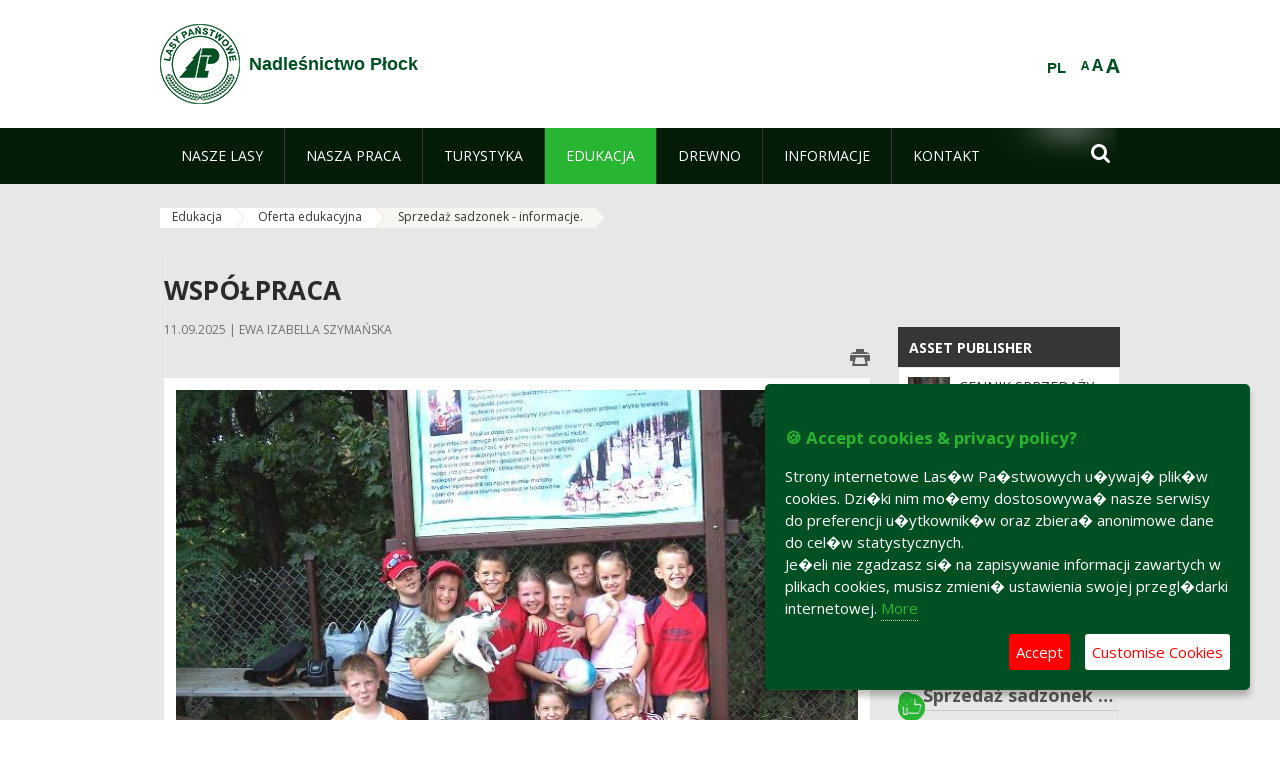

--- FILE ---
content_type: text/html;charset=UTF-8
request_url: https://plock.lodz.lasy.gov.pl/en/oferta-edukacyjna/-/asset_publisher/kCS6/content/cennik-sprzedazy-sadzonek
body_size: 22984
content:
























































		<!DOCTYPE html>













































































<html class="aui ltr" dir="ltr" lang="en-GB">

<head>
    <meta http-equiv="X-UA-Compatible" content="IE=11,10,9,Edge" />
    <meta name="viewport" content="width=device-width, initial-scale=1.0" />

    <title>Sprzedaż sadzonek - informacje. - Oferta edukacyjna - Nadleśnictwo Płock - Lasy Państwowe</title>
    <link href='https://fonts.googleapis.com/css?family=Open+Sans:300,400,700,800&amp;subset=latin,latin-ext' rel='stylesheet' type='text/css'>

    <script type="text/javascript">
        document.createElement('picture');
    </script>
    <script src="https://plock.lodz.lasy.gov.pl/nfh-cp-tiles-theme/js/mediaCheck.0.4.6 min.js"></script>
    <script src="https://plock.lodz.lasy.gov.pl/nfh-cp-tiles-theme/js/picturefill.3.0.2.min.js" async="async"></script>
    <script src="https://plock.lodz.lasy.gov.pl/nfh-cp-tiles-theme/js/jquery-3.1.0.min.js"></script>
    <script src="https://plock.lodz.lasy.gov.pl/nfh-cp-tiles-theme/js/jquery-enlightbox.1.1.min.js"></script>
    <script src="https://plock.lodz.lasy.gov.pl/nfh-cp-tiles-theme/js/jquery.royalslider.9.5.1.min.js"></script>
    <script src="https://plock.lodz.lasy.gov.pl/nfh-cp-tiles-theme/js/js.cookie.2.0.4.js"></script>
    <script src="https://plock.lodz.lasy.gov.pl/nfh-cp-tiles-theme/js/jquery.ihavecookies.min.js"></script>
    <script src="https://plock.lodz.lasy.gov.pl/nfh-cp-tiles-theme/js/nfh-cp.js"></script>

    <script type="text/javascript">

        var _gaq = _gaq || [];
        _gaq.push(['_setAccount', 'UA-32410790-1']);
        _gaq.push(['_setDomainName', 'lasy.gov.pl']);
        _gaq.push(['_trackPageview']);

        (function() {
            var ga = document.createElement('script'); ga.type = 'text/javascript'; ga.async = true;
            ga.src = ('https:' == document.location.protocol ? 'https://ssl' : 'http://www') + '.google-analytics.com/ga.js';
            var s = document.getElementsByTagName('script')[0]; s.parentNode.insertBefore(ga, s);
        })();


        var options = {
            title: '&#x1F36A; Accept cookies & privacy policy?',
            message: 'Strony internetowe Las�w Pa�stwowych u�ywaj� plik�w cookies. Dzi�ki nim mo�emy dostosowywa� nasze serwisy do preferencji u�ytkownik�w oraz zbiera� anonimowe dane do cel�w statystycznych.<br/>Je�eli nie zgadzasz si� na zapisywanie informacji zawartych w plikach cookies, musisz zmieni� ustawienia swojej przegl�darki internetowej.',
            delay: 600,
            expires: 700,
            link: '/pliki-cookies',
            onAccept: function(){
                var myPreferences = $.fn.ihavecookies.cookie();
                console.log('Yay! The following preferences were saved...');
                console.log(myPreferences);
            },
            uncheckBoxes: true,
            acceptBtnLabel: 'Accept ',
            advancedBtnLabel: 'Customise Cookies',
            moreInfoLabel: 'More',
            cookieTypesTitle: 'Select which cookies you want to accept',
            fixedCookieTypeLabel: 'Essential',
            fixedCookieTypeDesc: 'These are essential for the website to work correctly.',
            cookieTypes: [
                {
                    type: 'Analytics',
                    value: 'analytics',
                    description: 'Cookies related to site visits, browser types, etc.'
                }
            ]
        }

        $(document).ready(function() {
            $('body').ihavecookies(options);

            $('#ihavecookiesBtn').on('click', function(){
                $('body').ihavecookies(options, 'reinit');
            });
        });

//        function applyColorScheme(name) {
//            var be = $("body");
//            be.removeClass("cs-base");
//            be.removeClass("cs-contrast");
//            be.addClass(name);
//        }
        function applyFontSize(name) {
            var be = $("body");
            be.removeClass("fs-normal");
            be.removeClass("fs-large");
            be.removeClass("fs-extra-large");
            be.addClass(name);
            $(window).trigger('resize'); // refresh slider
        }
    </script>





























































<meta content="text/html; charset=UTF-8" http-equiv="content-type" />





































































	

	

	

	
		<meta content="Od dnia 18.03.2015 roku (środa) rozpoczynamy w Szkółce Leśnej w Gałkach wiosenną sprzedaż sadzonek." lang="pl-PL" name="description" />
	

	

	
		<meta content="wyróżnione,aktualności,sprzedaż drewna  choinek i sadzonek" lang="pl-PL" name="keywords" />
	



<link href="https://plock.lodz.lasy.gov.pl/nfh-cp-tiles-theme/images/favicon.ico" rel="Shortcut Icon" />





	<link href="https&#x3a;&#x2f;&#x2f;plock&#x2e;lodz&#x2e;lasy&#x2e;gov&#x2e;pl&#x2f;oferta-edukacyjna&#x2f;-&#x2f;asset_publisher&#x2f;kCS6&#x2f;content&#x2f;cennik-sprzedazy-sadzonek" rel="canonical" />

	

			
				<link href="https&#x3a;&#x2f;&#x2f;plock&#x2e;lodz&#x2e;lasy&#x2e;gov&#x2e;pl&#x2f;oferta-edukacyjna&#x2f;-&#x2f;asset_publisher&#x2f;kCS6&#x2f;content&#x2f;cennik-sprzedazy-sadzonek" hreflang="x-default" rel="alternate" />
			

			<link href="https&#x3a;&#x2f;&#x2f;plock&#x2e;lodz&#x2e;lasy&#x2e;gov&#x2e;pl&#x2f;oferta-edukacyjna&#x2f;-&#x2f;asset_publisher&#x2f;kCS6&#x2f;content&#x2f;cennik-sprzedazy-sadzonek" hreflang="pl-PL" rel="alternate" />

	

			

			<link href="https&#x3a;&#x2f;&#x2f;plock&#x2e;lodz&#x2e;lasy&#x2e;gov&#x2e;pl&#x2f;de&#x2f;oferta-edukacyjna&#x2f;-&#x2f;asset_publisher&#x2f;kCS6&#x2f;content&#x2f;cennik-sprzedazy-sadzonek" hreflang="de-DE" rel="alternate" />

	

			

			<link href="https&#x3a;&#x2f;&#x2f;plock&#x2e;lodz&#x2e;lasy&#x2e;gov&#x2e;pl&#x2f;en&#x2f;oferta-edukacyjna&#x2f;-&#x2f;asset_publisher&#x2f;kCS6&#x2f;content&#x2f;cennik-sprzedazy-sadzonek" hreflang="en-GB" rel="alternate" />

	





<link class="lfr-css-file" href="https&#x3a;&#x2f;&#x2f;plock&#x2e;lodz&#x2e;lasy&#x2e;gov&#x2e;pl&#x2f;nfh-cp-tiles-theme&#x2f;css&#x2f;aui&#x2e;css&#x3f;browserId&#x3d;other&#x26;themeId&#x3d;nfhcptilestheme_WAR_nfhcptilestheme&#x26;minifierType&#x3d;css&#x26;languageId&#x3d;en_GB&#x26;b&#x3d;6210&#x26;t&#x3d;1767876194000" rel="stylesheet" type="text/css" />

<link href="&#x2f;html&#x2f;css&#x2f;main&#x2e;css&#x3f;browserId&#x3d;other&#x26;themeId&#x3d;nfhcptilestheme_WAR_nfhcptilestheme&#x26;minifierType&#x3d;css&#x26;languageId&#x3d;en_GB&#x26;b&#x3d;6210&#x26;t&#x3d;1441787690000" rel="stylesheet" type="text/css" />









	

				<link href="https://plock.lodz.lasy.gov.pl/html/portlet/asset_publisher/css/main.css?browserId=other&amp;themeId=nfhcptilestheme_WAR_nfhcptilestheme&amp;minifierType=css&amp;languageId=en_GB&amp;b=6210&amp;t=1769115776000" rel="stylesheet" type="text/css" />

	

				<link href="https://plock.lodz.lasy.gov.pl/nfh-cp-organizations-portlet/css/main.css?browserId=other&amp;themeId=nfhcptilestheme_WAR_nfhcptilestheme&amp;minifierType=css&amp;languageId=en_GB&amp;b=6210&amp;t=1769115764000" rel="stylesheet" type="text/css" />

	

				<link href="https://plock.lodz.lasy.gov.pl/html/portlet/journal_content/css/main.css?browserId=other&amp;themeId=nfhcptilestheme_WAR_nfhcptilestheme&amp;minifierType=css&amp;languageId=en_GB&amp;b=6210&amp;t=1769115776000" rel="stylesheet" type="text/css" />

	







<script type="text/javascript">
	// <![CDATA[
		var Liferay = {
			Browser: {
				acceptsGzip: function() {
					return true;
				},
				getMajorVersion: function() {
					return 131.0;
				},
				getRevision: function() {
					return "537.36";
				},
				getVersion: function() {
					return "131.0";
				},
				isAir: function() {
					return false;
				},
				isChrome: function() {
					return true;
				},
				isFirefox: function() {
					return false;
				},
				isGecko: function() {
					return true;
				},
				isIe: function() {
					return false;
				},
				isIphone: function() {
					return false;
				},
				isLinux: function() {
					return false;
				},
				isMac: function() {
					return true;
				},
				isMobile: function() {
					return false;
				},
				isMozilla: function() {
					return false;
				},
				isOpera: function() {
					return false;
				},
				isRtf: function() {
					return true;
				},
				isSafari: function() {
					return true;
				},
				isSun: function() {
					return false;
				},
				isWap: function() {
					return false;
				},
				isWapXhtml: function() {
					return false;
				},
				isWebKit: function() {
					return true;
				},
				isWindows: function() {
					return false;
				},
				isWml: function() {
					return false;
				}
			},

			Data: {
				NAV_SELECTOR: '#navigation',

				isCustomizationView: function() {
					return false;
				},

				notices: [
					null

					

					
				]
			},

			ThemeDisplay: {
				
					getLayoutId: function() {
						return "253";
					},
					getLayoutURL: function() {
						return "https://plock.lodz.lasy.gov.pl/en/oferta-edukacyjna";
					},
					getParentLayoutId: function() {
						return "246";
					},
					isPrivateLayout: function() {
						return "false";
					},
					isVirtualLayout: function() {
						return false;
					},
				

				getBCP47LanguageId: function() {
					return "en-GB";
				},
				getCDNBaseURL: function() {
					return "https://plock.lodz.lasy.gov.pl";
				},
				getCDNDynamicResourcesHost: function() {
					return "";
				},
				getCDNHost: function() {
					return "";
				},
				getCompanyId: function() {
					return "10097";
				},
				getCompanyGroupId: function() {
					return "20183917";
				},
				getDefaultLanguageId: function() {
					return "pl_PL";
				},
				getDoAsUserIdEncoded: function() {
					return "";
				},
				getLanguageId: function() {
					return "en_GB";
				},
				getParentGroupId: function() {
					return "86595";
				},
				getPathContext: function() {
					return "";
				},
				getPathImage: function() {
					return "/image";
				},
				getPathJavaScript: function() {
					return "/html/js";
				},
				getPathMain: function() {
					return "/en/c";
				},
				getPathThemeImages: function() {
					return "https://plock.lodz.lasy.gov.pl/nfh-cp-tiles-theme/images";
				},
				getPathThemeRoot: function() {
					return "/nfh-cp-tiles-theme";
				},
				getPlid: function() {
					return "22597787";
				},
				getPortalURL: function() {
					return "https://plock.lodz.lasy.gov.pl";
				},
				getPortletSetupShowBordersDefault: function() {
					return true;
				},
				getScopeGroupId: function() {
					return "86595";
				},
				getScopeGroupIdOrLiveGroupId: function() {
					return "86595";
				},
				getSessionId: function() {
					
						
						
							return "";
						
					
				},
				getSiteGroupId: function() {
					return "86595";
				},
				getURLControlPanel: function() {
					return "/en/group/control_panel?refererPlid=22597787";
				},
				getURLHome: function() {
					return "https\x3a\x2f\x2fplock\x2elodz\x2elasy\x2egov\x2epl\x2fweb\x2fguest";
				},
				getUserId: function() {
					return "10105";
				},
				getUserName: function() {
					
						
						
							return "";
						
					
				},
				isAddSessionIdToURL: function() {
					return false;
				},
				isFreeformLayout: function() {
					return false;
				},
				isImpersonated: function() {
					return false;
				},
				isSignedIn: function() {
					return false;
				},
				isStateExclusive: function() {
					return false;
				},
				isStateMaximized: function() {
					return false;
				},
				isStatePopUp: function() {
					return false;
				}
			},

			PropsValues: {
				NTLM_AUTH_ENABLED: false
			}
		};

		var themeDisplay = Liferay.ThemeDisplay;

		

		Liferay.AUI = {
			getAvailableLangPath: function() {
				return 'available_languages.jsp?browserId=other&themeId=nfhcptilestheme_WAR_nfhcptilestheme&colorSchemeId=01&minifierType=js&languageId=en_GB&b=6210&t=1769115767000';
			},
			getCombine: function() {
				return true;
			},
			getComboPath: function() {
				return '/combo/?browserId=other&minifierType=&languageId=en_GB&b=6210&t=1769115767000&';
			},
			getFilter: function() {
				
					
						return 'min';
					
					
					
				
			},
			getJavaScriptRootPath: function() {
				return '/html/js';
			},
			getLangPath: function() {
				return 'aui_lang.jsp?browserId=other&themeId=nfhcptilestheme_WAR_nfhcptilestheme&colorSchemeId=01&minifierType=js&languageId=en_GB&b=6210&t=1769115767000';
			},
			getStaticResourceURLParams: function() {
				return '?browserId=other&minifierType=&languageId=en_GB&b=6210&t=1769115767000';
			}
		};

		Liferay.authToken = 'AGMI3GiP';

		

		Liferay.currentURL = '\x2fen\x2foferta-edukacyjna\x2f-\x2fasset_publisher\x2fkCS6\x2fcontent\x2fcennik-sprzedazy-sadzonek';
		Liferay.currentURLEncoded = '\x252Fen\x252Foferta-edukacyjna\x252F-\x252Fasset_publisher\x252FkCS6\x252Fcontent\x252Fcennik-sprzedazy-sadzonek';
	// ]]>
</script>


	
		
			
				<script src="/html/js/barebone.jsp?browserId=other&amp;themeId=nfhcptilestheme_WAR_nfhcptilestheme&amp;colorSchemeId=01&amp;minifierType=js&amp;minifierBundleId=javascript.barebone.files&amp;languageId=en_GB&amp;b=6210&amp;t=1769115767000" type="text/javascript"></script>
			
			
		
	
	


<script type="text/javascript">
	// <![CDATA[
		

			

			
				Liferay.Portlet.list = ['101_INSTANCE_1M8a', '101_INSTANCE_x9eK', '101_INSTANCE_kCS6', 'nfhcpdivisions_WAR_nfhcporganizationsportlet', 'nfhcpfooterarticle1', 'nfhcpfooterarticle2', 'nfhcpfooterarticle3', 'nfhcplanguage', 'nfhcpdivisionsmobile_WAR_nfhcporganizationsportlet'];
			
		

		

		
	// ]]>
</script>





	
		

			

			
		
		
	



	
		
		

			

			
		
	










	









	
	<meta property="og:type" content="article">
	<meta property="og:title" content="Współpraca">
	<meta property="og:description" content="">
	
		<meta property="og:image" content="/image/journal/article?img_id=52626946&t=1757594026755">
	

	<meta property="og:type" content="article">
	<meta property="og:title" content="Sprzedaż sadzonek - informacje.">
	<meta property="og:description" content="Rozpoczynamy sprzedaż detaliczną sadzonek w sezonie jesiennym 2025 roku.">
	
		<meta property="og:image" content="/image/journal/article?img_id=52780998&t=1759911605887">
	






<link class="lfr-css-file" href="https&#x3a;&#x2f;&#x2f;plock&#x2e;lodz&#x2e;lasy&#x2e;gov&#x2e;pl&#x2f;nfh-cp-tiles-theme&#x2f;css&#x2f;main&#x2e;css&#x3f;browserId&#x3d;other&#x26;themeId&#x3d;nfhcptilestheme_WAR_nfhcptilestheme&#x26;minifierType&#x3d;css&#x26;languageId&#x3d;en_GB&#x26;b&#x3d;6210&#x26;t&#x3d;1767876194000" rel="stylesheet" type="text/css" />








	<style type="text/css">

		

			

		

			

				

					

#p_p_id_101_INSTANCE_x9eK_ .portlet {
border-width:;
border-style:
}




				

			

		

			

				

					

#p_p_id_101_INSTANCE_kCS6_ .portlet {
border-width:;
border-style:
}




				

			

		

			

		

			

		

			

		

			

		

			

		

			

		

			

		

	</style>



</head>

<body class="cs-base yui3-skin-sam controls-visible signed-out public-page organization-site group-86595 cp-pklp-app">
    <script type="text/javascript">
        var fs = Cookies.get("fbsFontSize");
        if (fs) {
            applyFontSize(fs);
        }

        function setFontSize(name) {
            // definicja funkcji applyFontSize w head
            applyFontSize(name);
            Cookies.set("fbsFontSize", name);
        }
    </script>

    <a href="#main-content" id="skip-to-content">Skip to Content</a>

    


























































































































    <div id="page">

        <header id="header" class="$header_css_class" role="banner">
            <div id="header-table">
                <div id="header-organization">
                    <a href="https://plock.lodz.lasy.gov.pl/en" title="Nadleśnictwo Płock" class="logo">
                        <picture>
                                <!--[if IE 9]><video style="display: none;"><![endif]-->
                                <source srcset="https://plock.lodz.lasy.gov.pl/nfh-cp-tiles-theme/images/nfh-cp/logo-80x80.png" media="(max-width: 979px)" />
                                <source srcset="https://plock.lodz.lasy.gov.pl/nfh-cp-tiles-theme/images/nfh-cp/logo-80x80.png" media="(min-width: 980px)" />
                                <!--[if IE 9]></video><![endif]-->
                                <img srcset="https://plock.lodz.lasy.gov.pl/nfh-cp-tiles-theme/images/nfh-cp/logo-80x80.png" alt="Logo" />
                        </picture>
                    </a>
                    <a href="https://plock.lodz.lasy.gov.pl/en" title="Nadleśnictwo Płock" class="name"><span>Nadleśnictwo Płock</span></a>
                </div>
                <div id="header-banner">
                    <a href="https://www.lasy.gov.pl/" target="_blank"><img alt="National Forests Holding" src="https://plock.lodz.lasy.gov.pl/nfh-cp-tiles-theme/images/nfh-cp/banner-180x44.png"/></a>
                </div>
                <div id="header-localization">
                    <ul id="header-accessability">
                        <li id="button-normal-font" title="normal-font"><button href="#" onclick="setFontSize('fs-normal');return false;">A</button></li>
                        <li id="button-large-font" title="large-font"><button href="#" onclick="setFontSize('fs-large');return false;">A</button></li>
                        <li id="button-extra-large-font" title="extra-large-font"><button href="#" onclick="setFontSize('fs-extra-large');return false;">A</button></li>
                    </ul>
                    



























































	

	<div class="portlet-boundary portlet-boundary_nfhcplanguage_  portlet-static portlet-static-end portlet-borderless portlet-language " id="p_p_id_nfhcplanguage_" >
		<span id="p_nfhcplanguage"></span>



	
	
	

		


























































	
	
	
	
	

		

		
			
			

				

				<div class="portlet-borderless-container" >
					

					


	<div class="portlet-body">



	
		
			
			
				
					



















































































































































































	

				

				
					
					
						


	
	
		






























































































































	
	

		

			
				
					
						
						
							<a href="https&#x3a;&#x2f;&#x2f;plock&#x2e;lodz&#x2e;lasy&#x2e;gov&#x2e;pl&#x2f;en&#x2f;oferta-edukacyjna&#x3f;p_auth&#x3d;AGMI3GiP&#x26;p_p_id&#x3d;nfhcplanguage&#x26;p_p_lifecycle&#x3d;1&#x26;p_p_state&#x3d;normal&#x26;p_p_mode&#x3d;view&#x26;_nfhcplanguage_struts_action&#x3d;&#x25;2Flanguage&#x25;2Fview&#x26;_nfhcplanguage_redirect&#x3d;&#x25;2Fen&#x25;2Foferta-edukacyjna&#x25;2F-&#x25;2Fasset_publisher&#x25;2FkCS6&#x25;2Fcontent&#x25;2Fcennik-sprzedazy-sadzonek&#x26;_nfhcplanguage_languageId&#x3d;pl_PL" class="taglib-language-list-text last" lang="pl-PL" >PL</a>
						
					
				
				
			

		

	

	

					
				
			
		
	
	



	</div>

				</div>

				
			
		
	


	







	</div>





                </div>
            </div>
            <div id="header-buttons" role="presentation">
                <a id="header-button-select-organization" href="#" class="button"><span><span>Select division</span></span></a>
                <a id="header-button-search" href="#" class="button"><span><span class="fa fa-2x">&#xf002;</span><br/><span>Search</span></span></a>
                <a id="header-button-navigation" href="#" class="button"><span><span class="fa fa-2x">&#xf0c9;</span><br/><span>Menu</span></span></a>
            </div>
            <div id="header-divisions" class="open" role="presentation">
                



























































	

	<div class="portlet-boundary portlet-boundary_nfhcpdivisionsmobile_WAR_nfhcporganizationsportlet_  portlet-static portlet-static-end portlet-borderless nfh-divisions-portlet " id="p_p_id_nfhcpdivisionsmobile_WAR_nfhcporganizationsportlet_" >
		<span id="p_nfhcpdivisionsmobile_WAR_nfhcporganizationsportlet"></span>



	
	
	

		

			
				
					


























































	
	
	
	
	

		

		
			
			

				

				<div class="portlet-borderless-container" >
					

					


	<div class="portlet-body">



	
		
			
			
				
					



















































































































































































	

				

				
					
					
						


	

		











































 



<div class="divisions tile-1h">

    <div class="subtitle"><span>Divisions and others</span></div>

    











































































<div class="control-group input-select-wrapper">
	

	

	<select class="aui-field-select"  id="_nfhcpdivisionsmobile_WAR_nfhcporganizationsportlet_divisions"  name="_nfhcpdivisionsmobile_WAR_nfhcporganizationsportlet_divisions"   title="divisions"  >
		

		
        







































































<option class=""    value=""  >


	Select
</option>
        
        







































































<option class=""    value="/web/rdlp_lodz"  >


	Regionalna Dyrekcja Lasów Państwowych w Łodzi
</option>
        
        







































































<option class=""    value="/web/belchatow"  >


	Nadleśnictwo Bełchatów
</option>
        
        







































































<option class=""    value="/web/brzeziny"  >


	Nadleśnictwo Brzeziny
</option>
        
        







































































<option class=""    value="/web/gostynin"  >


	Nadleśnictwo Gostynin
</option>
        
        







































































<option class=""    value="/web/grotniki"  >


	Nadleśnictwo Grotniki
</option>
        
        







































































<option class=""    value="/web/kolumna"  >


	Nadleśnictwo Kolumna
</option>
        
        







































































<option class=""    value="/web/kutno"  >


	Nadleśnictwo Kutno
</option>
        
        







































































<option class=""    value="/web/opoczno"  >


	Nadleśnictwo Opoczno
</option>
        
        







































































<option class=""    value="/web/piotrkow"  >


	Nadleśnictwo Piotrków
</option>
        
        







































































<option class=""    value="/web/poddebice"  >


	Nadleśnictwo Poddębice
</option>
        
        







































































<option class=""    value="/web/przedborz"  >


	Nadleśnictwo Przedbórz
</option>
        
        







































































<option class=""    value="/web/plock"  >


	Nadleśnictwo Płock
</option>
        
        







































































<option class=""    value="/web/radomsko"  >


	Nadleśnictwo Radomsko
</option>
        
        







































































<option class=""    value="/web/radziwillow"  >


	Nadleśnictwo Radziwiłłów
</option>
        
        







































































<option class=""    value="/web/skierniewice"  >


	Nadleśnictwo Skierniewice
</option>
        
        







































































<option class=""    value="/web/smardzewice"  >


	Nadleśnictwo Smardzewice
</option>
        
        







































































<option class=""    value="/web/spala"  >


	Nadleśnictwo Spała
</option>
        
        







































































<option class=""    value="/web/wielun"  >


	Nadleśnictwo Wieluń
</option>
        
        







































































<option class=""    value="/web/zloczew"  >


	Nadleśnictwo Złoczew
</option>
        
        







































































<option class=""    value="/web/lack"  >


	Nadleśnictwo Łąck
</option>
        
        







































































<option class=""    value="/web/nagorzyce"  >


	Leśny Ośrodek Szkoleniowo-Wypoczynkowy ''Nagórzyce''
</option>
        
        







































































<option class=""    value="/web/lzd"  >


	Leśny Zakłda Doświadczalny w Rogowie
</option>
        
        







































































<option class=""    value="/web/lesny_dwor"  >


	Ośrodek Wypoczynkowy  ''Leśny Dwór" w Mielnie
</option>
        
        







































































<option class=""    value="/web/polowanie"  >


	Tereny Łowieckie RDLP w Łodzi
</option>
        
        







































































<option class=""    value="/web/zup"  >


	Zakład Usługowo-Produkcyjny Lasów Państwowych w Łodzi
</option>
        
        







































































<option class=""    value="/web/zespol-ochrony-lasu-w-lodzi"  >


	Zespół Ochrony Lasu w Łodzi
</option>
        
    











































































	</select>

	

	
</div>

    <div class="button-holder">
        <a class="button button-go">
            <span class="text">Go</span><span class="icon fa fa-2x">&#xf105;</span>
        </a>
    </div>
</div>

	
	

					
				
			
		
	
	



	</div>

				</div>

				
			
		
	

				
				
			

		

	







	</div>





            </div>
        </header>

        <div id="navigation-top">

<nav class="sort-pages modify-pages" role="navigation">

    <ul aria-label="Site Pages" role="menubar" class="level-1">

                <li  class=" has-children" id="layout_212" role="presentation">
                    <a tabindex="0" aria-labelledby="layout_212"  href="https&#x3a;&#x2f;&#x2f;plock&#x2e;lodz&#x2e;lasy&#x2e;gov&#x2e;pl&#x2f;en&#x2f;nasze-lasy"  role="menuitem"><span>























































 Nasze lasy</span></a>
                        <a tabindex="-1" href="#" class="toggle-navigation-button"><span class="fa"></span></a>
                        <ul role="menu" class="level-2">

                                <li  class="" id="layout_213" role="presentation">
                                    <a tabindex="0" aria-labelledby="layout_213" href="https&#x3a;&#x2f;&#x2f;plock&#x2e;lodz&#x2e;lasy&#x2e;gov&#x2e;pl&#x2f;en&#x2f;lasy-nadlesnictwa"  role="menuitem">Lasy nadleśnictwa </a>
                                </li>

                                <li  class="" id="layout_214" role="presentation">
                                    <a tabindex="0" aria-labelledby="layout_214" href="https&#x3a;&#x2f;&#x2f;plock&#x2e;lodz&#x2e;lasy&#x2e;gov&#x2e;plurl"  role="menuitem">Lasy regionu </a>
                                </li>

                                <li  class="" id="layout_337" role="presentation">
                                    <a tabindex="0" aria-labelledby="layout_337" href="https&#x3a;&#x2f;&#x2f;plock&#x2e;lodz&#x2e;lasy&#x2e;gov&#x2e;pl&#x2f;en&#x2f;polskie-lasy"  role="menuitem">Polskie lasy </a>
                                </li>

                                <li  class="" id="layout_217" role="presentation">
                                    <a tabindex="0" aria-labelledby="layout_217" href="http&#x3a;&#x2f;&#x2f;www&#x2e;lasy&#x2e;gov&#x2e;pl&#x2f;mapa" target="_blank" role="menuitem">Mapa(y) lasów  <span class="hide-accessible">(Opens New Window)</span> </a>
                                </li>

                                <li  class=" last" id="layout_338" role="presentation">
                                    <a tabindex="0" aria-labelledby="layout_338" href="https&#x3a;&#x2f;&#x2f;plock&#x2e;lodz&#x2e;lasy&#x2e;gov&#x2e;pl&#x2f;en&#x2f;pgl-lasy-panstwowe"  role="menuitem">PGL Lasy Państwowe </a>
                                </li>
                        </ul>
                </li>

                <li  class=" has-children" id="layout_218" role="presentation">
                    <a tabindex="0" aria-labelledby="layout_218"  href="https&#x3a;&#x2f;&#x2f;plock&#x2e;lodz&#x2e;lasy&#x2e;gov&#x2e;pl&#x2f;en&#x2f;nasza-praca"  role="menuitem"><span>























































 Nasza praca</span></a>
                        <a tabindex="-1" href="#" class="toggle-navigation-button"><span class="fa"></span></a>
                        <ul role="menu" class="level-2">

                                <li  class=" has-children" id="layout_219" role="presentation">
                                    <a tabindex="0" aria-labelledby="layout_219" href="https&#x3a;&#x2f;&#x2f;plock&#x2e;lodz&#x2e;lasy&#x2e;gov&#x2e;pl&#x2f;en&#x2f;o-nadlesnictwie"  role="menuitem">O nadleśnictwie </a>
                                        <a tabindex="-1" href="#" class="toggle-navigation-button"><span class="fa"></span></a>
                                        <ul role="menu" class="level-3">

                                                <li  class="" id="layout_220" role="presentation">
                                                    <a tabindex="0" aria-labelledby="layout_220" href="https&#x3a;&#x2f;&#x2f;plock&#x2e;lodz&#x2e;lasy&#x2e;gov&#x2e;pl&#x2f;en&#x2f;polozenie"  role="menuitem">Położenie </a>
                                                </li>

                                                <li  class="" id="layout_221" role="presentation">
                                                    <a tabindex="0" aria-labelledby="layout_221" href="https&#x3a;&#x2f;&#x2f;plock&#x2e;lodz&#x2e;lasy&#x2e;gov&#x2e;pl&#x2f;en&#x2f;galeria-zdjec"  role="menuitem">Galeria zdjęć </a>
                                                </li>

                                                <li  class="" id="layout_222" role="presentation">
                                                    <a tabindex="0" aria-labelledby="layout_222" href="https&#x3a;&#x2f;&#x2f;plock&#x2e;lodz&#x2e;lasy&#x2e;gov&#x2e;pl&#x2f;en&#x2f;historia"  role="menuitem">Historia </a>
                                                </li>

                                                <li  class="" id="layout_223" role="presentation">
                                                    <a tabindex="0" aria-labelledby="layout_223" href="https&#x3a;&#x2f;&#x2f;plock&#x2e;lodz&#x2e;lasy&#x2e;gov&#x2e;pl&#x2f;en&#x2f;organizacja-nadlesnictwa"  role="menuitem">Organizacja nadleśnictwa </a>
                                                </li>

                                                <li  class=" has-children last" id="layout_224" role="presentation">
                                                    <a tabindex="0" aria-labelledby="layout_224" href="https&#x3a;&#x2f;&#x2f;plock&#x2e;lodz&#x2e;lasy&#x2e;gov&#x2e;pl&#x2f;en&#x2f;projekty-i-fundusze"  role="menuitem">Projekty i fundusze </a>
                                                        <a tabindex="-1" href="#" class="toggle-navigation-button"><span class="fa"></span></a>
                                                        <ul role="menu" class="level-4">
    
                                                                <li  class="" id="layout_300" role="presentation">
                                                                    <a tabindex="0" aria-labelledby="layout_300" href="https&#x3a;&#x2f;&#x2f;plock&#x2e;lodz&#x2e;lasy&#x2e;gov&#x2e;pl&#x2f;en&#x2f;zadania-finansowane-z-wfos-i-gw"  role="menuitem">Zadania finansowane z WFOŚ i GW </a>
                                                                </li>
    
                                                                <li  class=" last" id="layout_301" role="presentation">
                                                                    <a tabindex="0" aria-labelledby="layout_301" href="https&#x3a;&#x2f;&#x2f;plock&#x2e;lodz&#x2e;lasy&#x2e;gov&#x2e;pl&#x2f;en&#x2f;zadania-finansowane-z-nfos-i-gw"  role="menuitem">Zadania finansowane z NFOŚ i GW </a>
                                                                </li>
                                                        </ul>
                                                </li>
                                        </ul>
                                </li>

                                <li  class="" id="layout_225" role="presentation">
                                    <a tabindex="0" aria-labelledby="layout_225" href="https&#x3a;&#x2f;&#x2f;plock&#x2e;lodz&#x2e;lasy&#x2e;gov&#x2e;pl&#x2f;en&#x2f;zasoby-lesne"  role="menuitem">Zasoby leśne </a>
                                </li>

                                <li  class=" has-children" id="layout_226" role="presentation">
                                    <a tabindex="0" aria-labelledby="layout_226" href="https&#x3a;&#x2f;&#x2f;plock&#x2e;lodz&#x2e;lasy&#x2e;gov&#x2e;pl&#x2f;en&#x2f;hodowla-lasu"  role="menuitem">Hodowla lasu </a>
                                        <a tabindex="-1" href="#" class="toggle-navigation-button"><span class="fa"></span></a>
                                        <ul role="menu" class="level-3">

                                                <li  class="" id="layout_288" role="presentation">
                                                    <a tabindex="0" aria-labelledby="layout_288" href="https&#x3a;&#x2f;&#x2f;plock&#x2e;lodz&#x2e;lasy&#x2e;gov&#x2e;pl&#x2f;en&#x2f;nasiennictwo-i-selekcja"  role="menuitem">Nasiennictwo i selekcja </a>
                                                </li>

                                                <li  class="" id="layout_289" role="presentation">
                                                    <a tabindex="0" aria-labelledby="layout_289" href="https&#x3a;&#x2f;&#x2f;plock&#x2e;lodz&#x2e;lasy&#x2e;gov&#x2e;pl&#x2f;en&#x2f;szkolkarstwo"  role="menuitem">Szkółkarstwo </a>
                                                </li>

                                                <li  class="" id="layout_290" role="presentation">
                                                    <a tabindex="0" aria-labelledby="layout_290" href="https&#x3a;&#x2f;&#x2f;plock&#x2e;lodz&#x2e;lasy&#x2e;gov&#x2e;pl&#x2f;en&#x2f;odnowienia-i-zalesienia"  role="menuitem">Odnowienia i zalesienia </a>
                                                </li>

                                                <li  class="" id="layout_291" role="presentation">
                                                    <a tabindex="0" aria-labelledby="layout_291" href="https&#x3a;&#x2f;&#x2f;plock&#x2e;lodz&#x2e;lasy&#x2e;gov&#x2e;pl&#x2f;en&#x2f;pielegnacja-lasu"  role="menuitem">Pielęgnacja lasu </a>
                                                </li>

                                                <li  class=" last" id="layout_292" role="presentation">
                                                    <a tabindex="0" aria-labelledby="layout_292" href="https&#x3a;&#x2f;&#x2f;plock&#x2e;lodz&#x2e;lasy&#x2e;gov&#x2e;pl&#x2f;en&#x2f;melioracje-lesne"  role="menuitem">Melioracje leśne </a>
                                                </li>
                                        </ul>
                                </li>

                                <li  class="" id="layout_227" role="presentation">
                                    <a tabindex="0" aria-labelledby="layout_227" href="https&#x3a;&#x2f;&#x2f;plock&#x2e;lodz&#x2e;lasy&#x2e;gov&#x2e;pl&#x2f;en&#x2f;ochrona-lasu"  role="menuitem">Ochrona lasu </a>
                                </li>

                                <li  class="" id="layout_228" role="presentation">
                                    <a tabindex="0" aria-labelledby="layout_228" href="https&#x3a;&#x2f;&#x2f;plock&#x2e;lodz&#x2e;lasy&#x2e;gov&#x2e;pl&#x2f;en&#x2f;uzytkowanie-lasu"  role="menuitem">Użytkowanie lasu </a>
                                </li>

                                <li  class="" id="layout_229" role="presentation">
                                    <a tabindex="0" aria-labelledby="layout_229" href="https&#x3a;&#x2f;&#x2f;plock&#x2e;lodz&#x2e;lasy&#x2e;gov&#x2e;pl&#x2f;en&#x2f;urzadzanie-lasu"  role="menuitem">Urządzanie lasu </a>
                                </li>

                                <li  class="" id="layout_230" role="presentation">
                                    <a tabindex="0" aria-labelledby="layout_230" href="https&#x3a;&#x2f;&#x2f;plock&#x2e;lodz&#x2e;lasy&#x2e;gov&#x2e;pl&#x2f;en&#x2f;lowiectwo"  role="menuitem">Łowiectwo </a>
                                </li>

                                <li  class=" has-children" id="layout_231" role="presentation">
                                    <a tabindex="0" aria-labelledby="layout_231" href="https&#x3a;&#x2f;&#x2f;plock&#x2e;lodz&#x2e;lasy&#x2e;gov&#x2e;pl&#x2f;en&#x2f;ochrona-przyrody"  role="menuitem">Ochrona przyrody </a>
                                        <a tabindex="-1" href="#" class="toggle-navigation-button"><span class="fa"></span></a>
                                        <ul role="menu" class="level-3">

                                                <li  class="" id="layout_232" role="presentation">
                                                    <a tabindex="0" aria-labelledby="layout_232" href="https&#x3a;&#x2f;&#x2f;plock&#x2e;lodz&#x2e;lasy&#x2e;gov&#x2e;pl&#x2f;en&#x2f;rezerwaty-przyrody"  role="menuitem">Rezerwaty przyrody </a>
                                                </li>

                                                <li  class="" id="layout_233" role="presentation">
                                                    <a tabindex="0" aria-labelledby="layout_233" href="https&#x3a;&#x2f;&#x2f;plock&#x2e;lodz&#x2e;lasy&#x2e;gov&#x2e;pl&#x2f;en&#x2f;parki-krajobrazowe"  role="menuitem">Parki krajobrazowe </a>
                                                </li>

                                                <li  class="" id="layout_234" role="presentation">
                                                    <a tabindex="0" aria-labelledby="layout_234" href="https&#x3a;&#x2f;&#x2f;plock&#x2e;lodz&#x2e;lasy&#x2e;gov&#x2e;pl&#x2f;en&#x2f;obszary-chronionego-krajobrazu"  role="menuitem">Obszary chronionego krajobrazu </a>
                                                </li>

                                                <li  class="" id="layout_235" role="presentation">
                                                    <a tabindex="0" aria-labelledby="layout_235" href="https&#x3a;&#x2f;&#x2f;plock&#x2e;lodz&#x2e;lasy&#x2e;gov&#x2e;pl&#x2f;en&#x2f;obszary-natura-2000"  role="menuitem">Obszary Natura 2000 </a>
                                                </li>

                                                <li  class="" id="layout_236" role="presentation">
                                                    <a tabindex="0" aria-labelledby="layout_236" href="https&#x3a;&#x2f;&#x2f;plock&#x2e;lodz&#x2e;lasy&#x2e;gov&#x2e;pl&#x2f;en&#x2f;pomniki-przyrody"  role="menuitem">Pomniki przyrody </a>
                                                </li>

                                                <li  class="" id="layout_237" role="presentation">
                                                    <a tabindex="0" aria-labelledby="layout_237" href="https&#x3a;&#x2f;&#x2f;plock&#x2e;lodz&#x2e;lasy&#x2e;gov&#x2e;pl&#x2f;en&#x2f;uzytki-ekologiczne"  role="menuitem">Użytki ekologiczne </a>
                                                </li>

                                                <li  class="" id="layout_357" role="presentation">
                                                    <a tabindex="0" aria-labelledby="layout_357" href="https&#x3a;&#x2f;&#x2f;plock&#x2e;lodz&#x2e;lasy&#x2e;gov&#x2e;pl&#x2f;en&#x2f;lasy-referencyjne"  role="menuitem">Lasy referencyjne </a>
                                                </li>

                                                <li  class=" last" id="layout_358" role="presentation">
                                                    <a tabindex="0" aria-labelledby="layout_358" href="https&#x3a;&#x2f;&#x2f;plock&#x2e;lodz&#x2e;lasy&#x2e;gov&#x2e;pl&#x2f;en&#x2f;hcvf"  role="menuitem">HCVF </a>
                                                </li>
                                        </ul>
                                </li>

                                <li  class="" id="layout_239" role="presentation">
                                    <a tabindex="0" aria-labelledby="layout_239" href="https&#x3a;&#x2f;&#x2f;plock&#x2e;lodz&#x2e;lasy&#x2e;gov&#x2e;pl&#x2f;en&#x2f;nadzor-nad-lasami-niepanstwowymi"  role="menuitem">Nadzór nad lasami niepaństwowymi </a>
                                </li>

                                <li  class=" last" id="layout_362" role="presentation">
                                    <a tabindex="0" aria-labelledby="layout_362" href="https&#x3a;&#x2f;&#x2f;plock&#x2e;lodz&#x2e;lasy&#x2e;gov&#x2e;pl&#x2f;en&#x2f;certyfikaty"  role="menuitem">Certyfikaty </a>
                                </li>
                        </ul>
                </li>

                <li  class=" has-children" id="layout_240" role="presentation">
                    <a tabindex="0" aria-labelledby="layout_240"  href="https&#x3a;&#x2f;&#x2f;plock&#x2e;lodz&#x2e;lasy&#x2e;gov&#x2e;pl&#x2f;en&#x2f;turystyka"  role="menuitem"><span>























































 Turystyka</span></a>
                        <a tabindex="-1" href="#" class="toggle-navigation-button"><span class="fa"></span></a>
                        <ul role="menu" class="level-2">

                                <li  class="" id="layout_241" role="presentation">
                                    <a tabindex="0" aria-labelledby="layout_241" href="https&#x3a;&#x2f;&#x2f;czaswlas&#x2e;pl&#x2f;mapa&#x3f;search&#x3d;1&#x26;s_noclegi&#x3d;1&#x26;s_biwaki&#x3d;1&#x26;s_edukacyjne&#x3d;1&#x26;s_nazwa&#x3d;&#x26;m_zoom&#x3d;7&#x26;m_lat&#x3d;52&#x2e;918899999999994&#x26;m_lng&#x3d;19&#x2e;13340000000001" target="_blank" role="menuitem">Miejsca i obiekty  <span class="hide-accessible">(Opens New Window)</span> </a>
                                </li>

                                <li  class="" id="layout_242" role="presentation">
                                    <a tabindex="0" aria-labelledby="layout_242" href="https&#x3a;&#x2f;&#x2f;czaswlas&#x2e;pl&#x2f;wyprawy&#x2f;&#x3f;p&#x3d;1" target="_blank" role="menuitem">Warto zobaczyć  <span class="hide-accessible">(Opens New Window)</span> </a>
                                </li>

                                <li  class="" id="layout_243" role="presentation">
                                    <a tabindex="0" aria-labelledby="layout_243" href="https&#x3a;&#x2f;&#x2f;czaswlas&#x2e;pl&#x2f;&#x3f;id&#x3d;c81e728d9d4c2f636f067f89cc14862c" target="_blank" role="menuitem">Znajdź na mapie  <span class="hide-accessible">(Opens New Window)</span> </a>
                                </li>

                                <li  class=" has-children" id="layout_339" role="presentation">
                                    <a tabindex="0" aria-labelledby="layout_339" href="https&#x3a;&#x2f;&#x2f;plock&#x2e;lodz&#x2e;lasy&#x2e;gov&#x2e;pl&#x2f;en&#x2f;pomysly-na-wypoczynek"  role="menuitem">Pomysły na wypoczynek </a>
                                        <a tabindex="-1" href="#" class="toggle-navigation-button"><span class="fa"></span></a>
                                        <ul role="menu" class="level-3">

                                                <li  class="" id="layout_340" role="presentation">
                                                    <a tabindex="0" aria-labelledby="layout_340" href="https&#x3a;&#x2f;&#x2f;plock&#x2e;lodz&#x2e;lasy&#x2e;gov&#x2e;pl&#x2f;en&#x2f;bieganie"  role="menuitem">Bieganie </a>
                                                </li>

                                                <li  class="" id="layout_341" role="presentation">
                                                    <a tabindex="0" aria-labelledby="layout_341" href="https&#x3a;&#x2f;&#x2f;plock&#x2e;lodz&#x2e;lasy&#x2e;gov&#x2e;pl&#x2f;en&#x2f;biegi-na-orientacje"  role="menuitem">Biegi na orientację </a>
                                                </li>

                                                <li  class="" id="layout_342" role="presentation">
                                                    <a tabindex="0" aria-labelledby="layout_342" href="https&#x3a;&#x2f;&#x2f;plock&#x2e;lodz&#x2e;lasy&#x2e;gov&#x2e;pl&#x2f;en&#x2f;geocaching"  role="menuitem">Geocaching </a>
                                                </li>

                                                <li  class="" id="layout_343" role="presentation">
                                                    <a tabindex="0" aria-labelledby="layout_343" href="https&#x3a;&#x2f;&#x2f;plock&#x2e;lodz&#x2e;lasy&#x2e;gov&#x2e;pl&#x2f;en&#x2f;jazda-konna"  role="menuitem">Jazda konna </a>
                                                </li>

                                                <li  class="" id="layout_344" role="presentation">
                                                    <a tabindex="0" aria-labelledby="layout_344" href="https&#x3a;&#x2f;&#x2f;plock&#x2e;lodz&#x2e;lasy&#x2e;gov&#x2e;pl&#x2f;en&#x2f;narciarstwo-biegowe"  role="menuitem">Narciarstwo biegowe </a>
                                                </li>

                                                <li  class="" id="layout_345" role="presentation">
                                                    <a tabindex="0" aria-labelledby="layout_345" href="https&#x3a;&#x2f;&#x2f;plock&#x2e;lodz&#x2e;lasy&#x2e;gov&#x2e;pl&#x2f;en&#x2f;nordic-walking"  role="menuitem">Nordic walking </a>
                                                </li>

                                                <li  class=" last" id="layout_346" role="presentation">
                                                    <a tabindex="0" aria-labelledby="layout_346" href="https&#x3a;&#x2f;&#x2f;plock&#x2e;lodz&#x2e;lasy&#x2e;gov&#x2e;pl&#x2f;en&#x2f;psie-zaprzegi"  role="menuitem">Psie zaprzęgi </a>
                                                </li>
                                        </ul>
                                </li>

                                <li  class="" id="layout_245" role="presentation">
                                    <a tabindex="0" aria-labelledby="layout_245" href="https&#x3a;&#x2f;&#x2f;plock&#x2e;lodz&#x2e;lasy&#x2e;gov&#x2e;pl&#x2f;en&#x2f;wirtualne-wycieczki-i-prezentacje"  role="menuitem">Wirtualne wycieczki i prezentacje </a>
                                </li>

                                <li  class=" has-children last" id="layout_367" role="presentation">
                                    <a tabindex="0" aria-labelledby="layout_367" href="https&#x3a;&#x2f;&#x2f;plock&#x2e;lodz&#x2e;lasy&#x2e;gov&#x2e;pl&#x2f;en&#x2f;program-zanocuj-w-lesie-"  role="menuitem">Program &#034;Zanocuj w lesie&#034; </a>
                                        <a tabindex="-1" href="#" class="toggle-navigation-button"><span class="fa"></span></a>
                                        <ul role="menu" class="level-3">

                                                <li  class="" id="layout_371" role="presentation">
                                                    <a tabindex="0" aria-labelledby="layout_371" href="https&#x3a;&#x2f;&#x2f;personal&#x2e;ewaluacja&#x2e;eu&#x2f;index&#x2e;php&#x2f;544185&#x3f;lang&#x3d;pl"  role="menuitem">WYPEŁNIJ ANKIETĘ &#034;Zanocuj w lesie&#034; </a>
                                                </li>

                                                <li  class=" last" id="layout_373" role="presentation">
                                                    <a tabindex="0" aria-labelledby="layout_373" href="https&#x3a;&#x2f;&#x2f;plock&#x2e;lodz&#x2e;lasy&#x2e;gov&#x2e;pl&#x2f;en&#x2f;program-zanocuj-w-lesie-2"  role="menuitem">Program &#034;Zanocuj w lesie&#034; - INFORMACJE </a>
                                                </li>
                                        </ul>
                                </li>
                        </ul>
                </li>

                <li aria-selected='true' class="selected has-children" id="layout_246" role="presentation">
                    <a tabindex="0" aria-labelledby="layout_246" aria-haspopup='true' href="https&#x3a;&#x2f;&#x2f;plock&#x2e;lodz&#x2e;lasy&#x2e;gov&#x2e;pl&#x2f;en&#x2f;edukacja"  role="menuitem"><span>























































 Edukacja</span></a>
                        <a tabindex="-1" href="#" class="toggle-navigation-button"><span class="fa"></span></a>
                        <ul role="menu" class="level-2">

                                <li  class="" id="layout_247" role="presentation">
                                    <a tabindex="0" aria-labelledby="layout_247" href="https&#x3a;&#x2f;&#x2f;plock&#x2e;lodz&#x2e;lasy&#x2e;gov&#x2e;pl&#x2f;en&#x2f;las-rysia-erysia"  role="menuitem">Standardy Ochrony Małoletnich w Nadleśnictwie Płock </a>
                                </li>

                                <li  class=" has-children" id="layout_252" role="presentation">
                                    <a tabindex="0" aria-labelledby="layout_252" href="https&#x3a;&#x2f;&#x2f;plock&#x2e;lodz&#x2e;lasy&#x2e;gov&#x2e;pl&#x2f;en&#x2f;obiekty-edukacyjne"  role="menuitem">Obiekty edukacyjne </a>
                                        <a tabindex="-1" href="#" class="toggle-navigation-button"><span class="fa"></span></a>
                                        <ul role="menu" class="level-3">

                                                <li  class="" id="layout_293" role="presentation">
                                                    <a tabindex="0" aria-labelledby="layout_293" href="https&#x3a;&#x2f;&#x2f;plock&#x2e;lodz&#x2e;lasy&#x2e;gov&#x2e;pl&#x2f;en&#x2f;wiata-w-lesnictwie-brwilno"  role="menuitem">Wiata w leśnictwie Brwilno </a>
                                                </li>

                                                <li  class="" id="layout_294" role="presentation">
                                                    <a tabindex="0" aria-labelledby="layout_294" href="https&#x3a;&#x2f;&#x2f;plock&#x2e;lodz&#x2e;lasy&#x2e;gov&#x2e;pl&#x2f;en&#x2f;sciezka-przyrodniczo-lesna-w-sikorzu"  role="menuitem">ścieżka przyrodniczo-leśna w Sikorzu </a>
                                                </li>

                                                <li  class="" id="layout_295" role="presentation">
                                                    <a tabindex="0" aria-labelledby="layout_295" href="https&#x3a;&#x2f;&#x2f;plock&#x2e;lodz&#x2e;lasy&#x2e;gov&#x2e;pl&#x2f;en&#x2f;sciezka-ornitologiczna-w-brudzenskim-parku-krajobrazowym"  role="menuitem">ścieżka ornitologiczna w Brudzeńskim Parku Krajobrazowym </a>
                                                </li>

                                                <li  class=" last" id="layout_296" role="presentation">
                                                    <a tabindex="0" aria-labelledby="layout_296" href="https&#x3a;&#x2f;&#x2f;plock&#x2e;lodz&#x2e;lasy&#x2e;gov&#x2e;pl&#x2f;en&#x2f;osrodek-rehabilitacji-zwierzat-lesnych"  role="menuitem">Ośrodek Rehabilitacji Zwierząt Leśnych z ścieżką edukacyjną. </a>
                                                </li>
                                        </ul>
                                </li>

                                <li aria-selected='true' class="selected has-children" id="layout_253" role="presentation">
                                    <a tabindex="0" aria-labelledby="layout_253" href="https&#x3a;&#x2f;&#x2f;plock&#x2e;lodz&#x2e;lasy&#x2e;gov&#x2e;pl&#x2f;en&#x2f;oferta-edukacyjna"  role="menuitem">Oferta edukacyjna </a>
                                        <a tabindex="-1" href="#" class="toggle-navigation-button"><span class="fa"></span></a>
                                        <ul role="menu" class="level-3">

                                                <li  class=" last" id="layout_254" role="presentation">
                                                    <a tabindex="0" aria-labelledby="layout_254" href="https&#x3a;&#x2f;&#x2f;plock&#x2e;lodz&#x2e;lasy&#x2e;gov&#x2e;pl&#x2f;en&#x2f;terminarz-rezerwacje"  role="menuitem">Terminarz, rezerwacje </a>
                                                </li>
                                        </ul>
                                </li>

                                <li  class=" has-children last" id="layout_326" role="presentation">
                                    <a tabindex="0" aria-labelledby="layout_326" href="https&#x3a;&#x2f;&#x2f;plock&#x2e;lodz&#x2e;lasy&#x2e;gov&#x2e;pl&#x2f;en&#x2f;miejsca-pamieci-obiekty-kultury-materialno-historycznej"  role="menuitem">Miejsca pamięci,  obiekty kultury  materialno &#x2013; historycznej </a>
                                        <a tabindex="-1" href="#" class="toggle-navigation-button"><span class="fa"></span></a>
                                        <ul role="menu" class="level-3">

                                                <li  class="" id="layout_328" role="presentation">
                                                    <a tabindex="0" aria-labelledby="layout_328" href="https&#x3a;&#x2f;&#x2f;plock&#x2e;lodz&#x2e;lasy&#x2e;gov&#x2e;pl&#x2f;en&#x2f;pomnik-sw&#x2e;-huberta"  role="menuitem">Pomnik św. Huberta </a>
                                                </li>

                                                <li  class="" id="layout_329" role="presentation">
                                                    <a tabindex="0" aria-labelledby="layout_329" href="https&#x3a;&#x2f;&#x2f;plock&#x2e;lodz&#x2e;lasy&#x2e;gov&#x2e;pl&#x2f;en&#x2f;miejsca-pamieci-brwilenskiego-lasu"  role="menuitem">Miejsca pamięci brwileńskiego  lasu </a>
                                                </li>

                                                <li  class="" id="layout_330" role="presentation">
                                                    <a tabindex="0" aria-labelledby="layout_330" href="https&#x3a;&#x2f;&#x2f;plock&#x2e;lodz&#x2e;lasy&#x2e;gov&#x2e;pl&#x2f;en&#x2f;kapliczka-w-lesnictwie-miszewo"  role="menuitem">Kapliczka w Leśnictwie Miszewo </a>
                                                </li>

                                                <li  class=" last" id="layout_331" role="presentation">
                                                    <a tabindex="0" aria-labelledby="layout_331" href="https&#x3a;&#x2f;&#x2f;plock&#x2e;lodz&#x2e;lasy&#x2e;gov&#x2e;pl&#x2f;en&#x2f;grodzisko-w-brudzeniu-duzym"  role="menuitem">Grodzisko w Brudzeniu Dużym </a>
                                                </li>
                                        </ul>
                                </li>
                        </ul>
                </li>

                <li  class=" has-children" id="layout_332" role="presentation">
                    <a tabindex="0" aria-labelledby="layout_332"  href="https&#x3a;&#x2f;&#x2f;plock&#x2e;lodz&#x2e;lasy&#x2e;gov&#x2e;pl&#x2f;en&#x2f;drewno"  role="menuitem"><span>























































 Drewno</span></a>
                        <a tabindex="-1" href="#" class="toggle-navigation-button"><span class="fa"></span></a>
                        <ul role="menu" class="level-2">

                                <li  class="" id="layout_333" role="presentation">
                                    <a tabindex="0" aria-labelledby="layout_333" href="https&#x3a;&#x2f;&#x2f;plock&#x2e;lodz&#x2e;lasy&#x2e;gov&#x2e;pl&#x2f;en&#x2f;surowiec-do-wszystkiego"  role="menuitem">Surowiec do wszystkiego </a>
                                </li>

                                <li  class="" id="layout_334" role="presentation">
                                    <a tabindex="0" aria-labelledby="layout_334" href="https&#x3a;&#x2f;&#x2f;plock&#x2e;lodz&#x2e;lasy&#x2e;gov&#x2e;pl&#x2f;en&#x2f;skad-sie-bierze-drewno"  role="menuitem">Skąd się bierze drewno </a>
                                </li>

                                <li  class="" id="layout_335" role="presentation">
                                    <a tabindex="0" aria-labelledby="layout_335" href="https&#x3a;&#x2f;&#x2f;plock&#x2e;lodz&#x2e;lasy&#x2e;gov&#x2e;pl&#x2f;en&#x2f;zasady-sprzedazy"  role="menuitem">Zasady sprzedaży </a>
                                </li>

                                <li  class=" last" id="layout_336" role="presentation">
                                    <a tabindex="0" aria-labelledby="layout_336" href="https&#x3a;&#x2f;&#x2f;plock&#x2e;lodz&#x2e;lasy&#x2e;gov&#x2e;pl&#x2f;en&#x2f;polski-przeboj"  role="menuitem">Polski przebój </a>
                                </li>
                        </ul>
                </li>

                <li  class=" has-children" id="layout_255" role="presentation">
                    <a tabindex="0" aria-labelledby="layout_255"  href="https&#x3a;&#x2f;&#x2f;plock&#x2e;lodz&#x2e;lasy&#x2e;gov&#x2e;pl&#x2f;en&#x2f;informacje"  role="menuitem"><span>























































 Informacje</span></a>
                        <a tabindex="-1" href="#" class="toggle-navigation-button"><span class="fa"></span></a>
                        <ul role="menu" class="level-2">

                                <li  class="" id="layout_375" role="presentation">
                                    <a tabindex="0" aria-labelledby="layout_375" href="https&#x3a;&#x2f;&#x2f;plock&#x2e;lodz&#x2e;lasy&#x2e;gov&#x2e;pl&#x2f;witamy&#x2f;-&#x2f;asset_publisher&#x2f;PmcZ7HGU1TpS&#x2f;content&#x2f;informac-1"  role="menuitem">ZAKUP LASÓW I GRUNTÓW DO ZALESIENIA </a>
                                </li>

                                <li  class="" id="layout_368" role="presentation">
                                    <a tabindex="0" aria-labelledby="layout_368" href="https&#x3a;&#x2f;&#x2f;plock&#x2e;lodz&#x2e;lasy&#x2e;gov&#x2e;pl&#x2f;en&#x2f;informacie-o-pracach-lesnych"  role="menuitem">INFORMACjE O PRACACH LEŚNYCH </a>
                                </li>

                                <li  class="" id="layout_256" role="presentation">
                                    <a tabindex="0" aria-labelledby="layout_256" href="https&#x3a;&#x2f;&#x2f;plock&#x2e;lodz&#x2e;lasy&#x2e;gov&#x2e;pl&#x2f;en&#x2f;aktualnosci"  role="menuitem">Aktualności </a>
                                </li>

                                <li  class="" id="layout_257" role="presentation">
                                    <a tabindex="0" aria-labelledby="layout_257" href="https&#x3a;&#x2f;&#x2f;plock&#x2e;lodz&#x2e;lasy&#x2e;gov&#x2e;pl&#x2f;en&#x2f;wydarzenia"  role="menuitem">Wydarzenia </a>
                                </li>

                                <li  class="" id="layout_258" role="presentation">
                                    <a tabindex="0" aria-labelledby="layout_258" href="https&#x3a;&#x2f;&#x2f;www&#x2e;gov&#x2e;pl&#x2f;web&#x2f;nadlesnictwo-plock&#x2f;zamowienia-publiczne3" target="_blank" role="menuitem">Przetargi, zamówienia, zarządzenia  <span class="hide-accessible">(Opens New Window)</span> </a>
                                </li>

                                <li  class=" has-children" id="layout_347" role="presentation">
                                    <a tabindex="0" aria-labelledby="layout_347" href="https&#x3a;&#x2f;&#x2f;plock&#x2e;lodz&#x2e;lasy&#x2e;gov&#x2e;pl&#x2f;en&#x2f;faq"  role="menuitem">FAQ </a>
                                        <a tabindex="-1" href="#" class="toggle-navigation-button"><span class="fa"></span></a>
                                        <ul role="menu" class="level-3">

                                                <li  class="" id="layout_348" role="presentation">
                                                    <a tabindex="0" aria-labelledby="layout_348" href="https&#x3a;&#x2f;&#x2f;plock&#x2e;lodz&#x2e;lasy&#x2e;gov&#x2e;pl&#x2f;en&#x2f;zwierzeta"  role="menuitem">Zwierzęta </a>
                                                </li>

                                                <li  class="" id="layout_349" role="presentation">
                                                    <a tabindex="0" aria-labelledby="layout_349" href="https&#x3a;&#x2f;&#x2f;plock&#x2e;lodz&#x2e;lasy&#x2e;gov&#x2e;pl&#x2f;en&#x2f;samochod"  role="menuitem">Samochód </a>
                                                </li>

                                                <li  class="" id="layout_350" role="presentation">
                                                    <a tabindex="0" aria-labelledby="layout_350" href="https&#x3a;&#x2f;&#x2f;plock&#x2e;lodz&#x2e;lasy&#x2e;gov&#x2e;pl&#x2f;en&#x2f;grzyby"  role="menuitem">Grzyby </a>
                                                </li>

                                                <li  class="" id="layout_351" role="presentation">
                                                    <a tabindex="0" aria-labelledby="layout_351" href="https&#x3a;&#x2f;&#x2f;plock&#x2e;lodz&#x2e;lasy&#x2e;gov&#x2e;pl&#x2f;en&#x2f;drewno1"  role="menuitem">Drewno </a>
                                                </li>

                                                <li  class="" id="layout_352" role="presentation">
                                                    <a tabindex="0" aria-labelledby="layout_352" href="https&#x3a;&#x2f;&#x2f;plock&#x2e;lodz&#x2e;lasy&#x2e;gov&#x2e;pl&#x2f;en&#x2f;biwakowanie"  role="menuitem">Biwakowanie </a>
                                                </li>

                                                <li  class=" last" id="layout_353" role="presentation">
                                                    <a tabindex="0" aria-labelledby="layout_353" href="https&#x3a;&#x2f;&#x2f;plock&#x2e;lodz&#x2e;lasy&#x2e;gov&#x2e;pl&#x2f;en&#x2f;bezpieczenstwo"  role="menuitem">Bezpieczeństwo </a>
                                                </li>
                                        </ul>
                                </li>

                                <li  class="" id="layout_298" role="presentation">
                                    <a tabindex="0" aria-labelledby="layout_298" href="https&#x3a;&#x2f;&#x2f;plock&#x2e;lodz&#x2e;lasy&#x2e;gov&#x2e;pl&#x2f;en&#x2f;ogloszenia-komunikaty"  role="menuitem">REGULAMINY, OGŁOSZENIA </a>
                                </li>

                                <li  class="" id="layout_355" role="presentation">
                                    <a tabindex="0" aria-labelledby="layout_355" href="https&#x3a;&#x2f;&#x2f;plock&#x2e;lodz&#x2e;lasy&#x2e;gov&#x2e;pl&#x2f;en&#x2f;teren-monitorowany"  role="menuitem">TEREN MONITOROWANY </a>
                                </li>

                                <li  class="" id="layout_259" role="presentation">
                                    <a tabindex="0" aria-labelledby="layout_259" href="https&#x3a;&#x2f;&#x2f;plock&#x2e;lodz&#x2e;lasy&#x2e;gov&#x2e;pl&#x2f;en&#x2f;sprzedaz-drewna-choinek-i-sadzonek"  role="menuitem">Sprzedaż drewna </a>
                                </li>

                                <li  class="" id="layout_360" role="presentation">
                                    <a tabindex="0" aria-labelledby="layout_360" href="https&#x3a;&#x2f;&#x2f;plock&#x2e;lodz&#x2e;lasy&#x2e;gov&#x2e;pl&#x2f;en&#x2f;sprzedaz-sadzonek1"  role="menuitem">Sprzedaż sadzonek </a>
                                </li>

                                <li  class="" id="layout_364" role="presentation">
                                    <a tabindex="0" aria-labelledby="layout_364" href="https&#x3a;&#x2f;&#x2f;plock&#x2e;lodz&#x2e;lasy&#x2e;gov&#x2e;pl&#x2f;en&#x2f;rodo1"  role="menuitem">RODO </a>
                                </li>

                                <li  class=" last" id="layout_377" role="presentation">
                                    <a tabindex="0" aria-labelledby="layout_377" href="https&#x3a;&#x2f;&#x2f;plock&#x2e;lodz&#x2e;lasy&#x2e;gov&#x2e;pl&#x2f;en&#x2f;ochrona-sygnalistow"  role="menuitem">OCHRONA SYGNALISTÓW </a>
                                </li>
                        </ul>
                </li>

                <li  class=" has-children last" id="layout_264" role="presentation">
                    <a tabindex="0" aria-labelledby="layout_264"  href="https&#x3a;&#x2f;&#x2f;plock&#x2e;lodz&#x2e;lasy&#x2e;gov&#x2e;pl&#x2f;en&#x2f;kontakt"  role="menuitem"><span>























































 Kontakt</span></a>
                        <a tabindex="-1" href="#" class="toggle-navigation-button"><span class="fa"></span></a>
                        <ul role="menu" class="level-2">

                                <li  class="" id="layout_265" role="presentation">
                                    <a tabindex="0" aria-labelledby="layout_265" href="https&#x3a;&#x2f;&#x2f;plock&#x2e;lodz&#x2e;lasy&#x2e;gov&#x2e;pl&#x2f;en&#x2f;nadlesnictwo"  role="menuitem">Nadleśnictwo </a>
                                </li>

                                <li  class="" id="layout_266" role="presentation">
                                    <a tabindex="0" aria-labelledby="layout_266" href="https&#x3a;&#x2f;&#x2f;plock&#x2e;lodz&#x2e;lasy&#x2e;gov&#x2e;pl&#x2f;en&#x2f;lesnictwa"  role="menuitem">Leśnictwa </a>
                                </li>

                                <li  class="" id="layout_267" role="presentation">
                                    <a tabindex="0" aria-labelledby="layout_267" href="https&#x3a;&#x2f;&#x2f;plock&#x2e;lodz&#x2e;lasy&#x2e;gov&#x2e;pl&#x2f;web&#x2f;rdlp_lodz&#x2f;regionalna-dyrekcja-lp" target="_blank" role="menuitem">Regionalna Dyrekcja LP  <span class="hide-accessible">(Opens New Window)</span> </a>
                                </li>

                                <li  class="" id="layout_268" role="presentation">
                                    <a tabindex="0" aria-labelledby="layout_268" href="http&#x3a;&#x2f;&#x2f;www&#x2e;lasy&#x2e;gov&#x2e;pl&#x2f;kontakt&#x2f;dyrekcja-generalna-lp" target="_blank" role="menuitem">Dyrekcja Generalna LP  <span class="hide-accessible">(Opens New Window)</span> </a>
                                </li>

                                <li  class="" id="layout_269" role="presentation">
                                    <a tabindex="0" aria-labelledby="layout_269" href="https&#x3a;&#x2f;&#x2f;plock&#x2e;lodz&#x2e;lasy&#x2e;gov&#x2e;pl&#x2f;en&#x2f;dla-mediow"  role="menuitem">Dla mediów </a>
                                </li>

                                <li  class="" id="layout_366" role="presentation">
                                    <a tabindex="0" aria-labelledby="layout_366" href="https&#x3a;&#x2f;&#x2f;plock&#x2e;lodz&#x2e;lasy&#x2e;gov&#x2e;pl&#x2f;en&#x2f;telefon-interwencyjny-ws&#x2e;-legow-ptasich"  role="menuitem">Telefon interwencyjny ws. lęgów ptasich </a>
                                </li>

                                <li  class=" last" id="layout_376" role="presentation">
                                    <a tabindex="0" aria-labelledby="layout_376" href="https&#x3a;&#x2f;&#x2f;plock&#x2e;lodz&#x2e;lasy&#x2e;gov&#x2e;pl&#x2f;en&#x2f;konsultant-ds&#x2e;-kontaktow-spolecznych"  role="menuitem">Konsultant ds. kontaktów społecznych </a>
                                </li>
                        </ul>
                </li>

        <li tabindex="0" class="search">
            <a tabindex="-1" href="#"><span class="fa">&#xf002;</span></a>
            <div class="search-outer">
                <div class="search-inner">
                    







































































































































<form action="https&#x3a;&#x2f;&#x2f;plock&#x2e;lodz&#x2e;lasy&#x2e;gov&#x2e;pl&#x2f;en&#x2f;oferta-edukacyjna&#x3f;p_p_auth&#x3d;P6wsC5bp&#x26;p_p_id&#x3d;77&#x26;p_p_lifecycle&#x3d;0&#x26;p_p_state&#x3d;maximized&#x26;p_p_mode&#x3d;view&#x26;_77_struts_action&#x3d;&#x25;2Fjournal_content_search&#x25;2Fsearch&#x26;_77_showListed&#x3d;false" class="form  "  id="fm" method="post" name="fm" >
	

	<input name="formDate" type="hidden" value="1769379485805" />
	












































































	<div class="control-group control-group-inline input-text-wrapper">









	
	
	
	
	
	
	
	

		

		
			
			
			
				<input  class="field lfr-search-keywords"  id="_77_keywords_vtjt"    name="_77_keywords"   placeholder="Search..." title="Search Web Content" type="text" value=""  size="30"  />
			
		

		
	







	</div>




	












































































	<div class="control-group control-group-inline input-text-wrapper">









	
	
	
	
	
	
	
	

		

		
			
			
			
				<input alt="Search" class="field lfr-search-button"  id="search"    name="search"    title="Search" type="image"   src="https://plock.lodz.lasy.gov.pl/nfh-cp-tiles-theme/images/common/search.png" alt="search"  />
			
		

		
	







	</div>















































































	
</form>





                </div>
            </div>
        </li>
    </ul>

</nav>        </div>

        <div id="content">
            <div id="content-inner">
                    <nav id="breadcrumbs">
                    


























































	

























































<ul aria-label="Breadcrumb" class="breadcrumb breadcrumb-horizontal">
	<li class="first breadcrumb-truncate" title="Edukacja" ><a href="https://plock.lodz.lasy.gov.pl/en/edukacja" >Edukacja</a><span class="divider">/</span></li><li class="current-parent breadcrumb-truncate" title="Oferta edukacyjna" ><a href="https://plock.lodz.lasy.gov.pl/en/oferta-edukacyjna" >Oferta edukacyjna</a><span class="divider">/</span></li><li class="active last breadcrumb-truncate" title="Sprzedaż sadzonek - informacje."><span>Sprzedaż sadzonek - informacje.</span></li>
</ul>

                    </nav>
                    







































































































<div class="nfh-cp-75-25-layouttpl" id="main-content" role="main">
            <div class="portlet-layout row-fluid">
            <div class="aui-w75 portlet-column portlet-column-first span9" id="column-1">
                <div class="portlet-dropzone portlet-column-content portlet-column-content-first" id="layout-column_column-1">



























































	

	<div class="portlet-boundary portlet-boundary_101_  portlet-static portlet-static-end portlet-asset-publisher " id="p_p_id_101_INSTANCE_1M8a_" >
		<span id="p_101_INSTANCE_1M8a"></span>



	
	
	

		


























































	
	
	
	
	

		

		
			
				


<!-- portlet_display: com.liferay.portal.theme.PortletDisplay-->
<!-- portlet_title_url: -->
<!-- PortalUtil.getPortalURL: https://plock.lodz.lasy.gov.pl-->
<!-- PortalUtil.getLayoutSetFriendlyURL: https://plock.lodz.lasy.gov.pl/en-->




<section class="portlet" id="portlet_101_INSTANCE_1M8a">
	<header class="portlet-topper">
		<h1 class="portlet-title">
				


































































	
	
	
		<span class=""
			
				onmouseover="Liferay.Portal.ToolTip.show(this, 'Asset\x20Publisher')"
			
		>
			
				
				
					
	
		
		
			
				
					
						
							<img id="rjus__column1__0" src="https://plock.lodz.lasy.gov.pl/nfh-cp-tiles-theme/images/spacer.png"  alt="" style="background-image: url('https://plock.lodz.lasy.gov.pl/sprite/html/icons/_sprite.png'); background-position: 50% -112px; background-repeat: no-repeat; height: 16px; width: 16px;" />
						
						
					
				
				
			
		
	

	
		
		
			<span class="taglib-text hide-accessible">Asset Publisher</span>
		
	

				
			
		</span>
	




 <span class="portlet-title-text">Asset Publisher</span>
		</h1>

		<menu class="portlet-topper-toolbar" id="portlet-topper-toolbar_101_INSTANCE_1M8a" type="toolbar">
				






















































	

	

	

	

	

	

	

	

	

	

	

	

	

	

		

		

		

		

		

		
	

		</menu>
	</header>

	<div class="portlet-content">
		
					<div class=" portlet-content-container" >
						


	<div class="portlet-body">



	
		
			
			
				
					



















































































































































































	

				

				
					
					
						


	
	
		













































































































	

		<div class="lfr-meta-actions add-asset-selector">
			
		</div>

	



<div class="subscribe-action">
	

	
</div>




	






























































	
	
	





<div class="asset-titles full-content">
	<div class="asset-titles-wrapper">
        
            
                
                    




		
			
			
				





		



			























































































































    <div class="asset-metadata">

        

        


    </div>


<div class="asset-full-content  no-title" entry-id="23859821">
	
		












































































































	

	

    

    
        
        
            
        
    

    

    

	<div class="asset-content" id="_101_INSTANCE_1M8a_23859821">
		

		

		
			
			
		































































<div class="journal-content-article">
	
<div id="article-23859809" class="nfh-cp-article">

    <h1 class="title">Współpraca</h1>

    <div class="metadata">11.09.2025 | Ewa Izabella Szymańska</div>

    <div class="social-media">
        <div class="addthis_toolbox addthis_default_style">
            <a class="addthis_button_facebook_like" fb:like:layout="button_count"></a>
            <a class="addthis_button_google_plusone" g:plusone:size="medium"></a>
            <a class="addthis_button_tweet"></a>
            <input type="image" alt="Print" src="https://plock.lodz.lasy.gov.pl/nfh-cp-tiles-theme/images/nfh-cp/icon-print-20x17.png"                 onclick="Nfhcp.AssetPublisherPortlet.printFullContent('101_INSTANCE_1M8a', '23859809', '', 'wspolpraca');" class="print"/>
            <script type="text/javascript">var addthis_config = {"data_track_addressbar":true};</script>
            <script type="text/javascript" src="//s7.addthis.com/js/300/addthis_widget.js#pubid=ra-55c31ccb1e1d814d"></script>
        </div>
    </div>




        <div class="single-image-gallery">
            <div id="gallery-23859809">
                    <a href="/image/journal/article?img_id=52626946&t=1757594026755" rel="lightbox" title="">
                        <img src="/image/journal/article?img_id=52626946&t=1757594026755&width=716" alt="" />
                    </a>
            </div>
        </div>

        <p class="description"></p>

    <div class="content"><h2 style="text-align: justify;">&nbsp; W celu zorganizowania spotkania z edukatorem prosimy o wypełnienie i przesłanie do biura nadleśnictwa na adres: Nadleśnictwo Płock, ul. Bielska 24, 09-400 Płock, lub na e-mail: plock@lodz.lasy.gov.pl załączonej poniżej karty zgłoszenia.</h2>

<h2 style="text-align: justify;">Kontakt telefoniczny z edukatorem:</h2>

<h2>24 262 77 74 wew. 128,</h2>

<h2>e-mail: ewa.szymanska6@lodz.lasy.gov.pl<br />
&nbsp;</h2></div>

        <div class="attachments">
            <h2>Resources to get</h2>
            <ul class="attachment-list">


                        <li>
                            <a href="/documents/86595/23860590/Wniosek+o+zaj%C4%99cia+edukacyjne/d0c09893-a094-2447-5cb1-ff94ad229f96" target="_blank" ><img src="https://plock.lodz.lasy.gov.pl/nfh-cp-tiles-theme/images/file_system/small/pdf.png"></a>
                            <a href="/documents/86595/23860590/Wniosek+o+zaj%C4%99cia+edukacyjne/d0c09893-a094-2447-5cb1-ff94ad229f96" target="_blank" >WNIOSEK- ZGŁOSZENIE ZAJĘĆ EDUKACYJNYCH (PDF, 26k)</a>
                        </li>


                        <li>
                            <a href="/documents/86595/23860590/Regulamin+zaj%C4%99%C4%87+edukacyjnych/d4295e56-a990-6fbe-1995-770cefe9ff3b" target="_blank" ><img src="https://plock.lodz.lasy.gov.pl/nfh-cp-tiles-theme/images/file_system/small/pdf.png"></a>
                            <a href="/documents/86595/23860590/Regulamin+zaj%C4%99%C4%87+edukacyjnych/d4295e56-a990-6fbe-1995-770cefe9ff3b" target="_blank" >Regulamin zajęć edukacyjnych (PDF, 146k)</a>
                        </li>
            </ul>
        </div>
</div>
</div>



		

		

		

		

		

		<br />

		

		
	</div>


</div>








			
		


                
                
            

            
        
	</div>
</div>



	

					
				
			
		
	
	



	</div>

					</div>
				
	</div>
</section>
			
			
		
	


	







	</div>




</div>
            </div>
            <div class="aui-w25 portlet-column portlet-column-last span3" id="column-2">
                <div class="portlet-dropzone portlet-column-content portlet-column-content-last" id="layout-column_column-2">



























































	

	<div class="portlet-boundary portlet-boundary_101_  portlet-static portlet-static-end portlet-asset-publisher najnowsze-aktualnosci" id="p_p_id_101_INSTANCE_x9eK_" >
		<span id="p_101_INSTANCE_x9eK"></span>



	
	
	

		


























































	
	
	
	
	

		

		
			
				


<!-- portlet_display: com.liferay.portal.theme.PortletDisplay-->
<!-- portlet_title_url: -->
<!-- PortalUtil.getPortalURL: https://plock.lodz.lasy.gov.pl-->
<!-- PortalUtil.getLayoutSetFriendlyURL: https://plock.lodz.lasy.gov.pl/en-->




<section class="portlet" id="portlet_101_INSTANCE_x9eK">
	<header class="portlet-topper">
		<h1 class="portlet-title">
				


































































	
	
	
		<span class=""
			
				onmouseover="Liferay.Portal.ToolTip.show(this, 'Asset\x20Publisher')"
			
		>
			
				
				
					
	
		
		
			
				
					
						
							<img id="owel__column2__0" src="https://plock.lodz.lasy.gov.pl/nfh-cp-tiles-theme/images/spacer.png"  alt="" style="background-image: url('https://plock.lodz.lasy.gov.pl/sprite/html/icons/_sprite.png'); background-position: 50% -112px; background-repeat: no-repeat; height: 16px; width: 16px;" />
						
						
					
				
				
			
		
	

	
		
		
			<span class="taglib-text hide-accessible">Asset Publisher</span>
		
	

				
			
		</span>
	




 <span class="portlet-title-text">Asset Publisher</span>
		</h1>

		<menu class="portlet-topper-toolbar" id="portlet-topper-toolbar_101_INSTANCE_x9eK" type="toolbar">
				






















































	

	

	

	

	

	

	

	

	

	

	

	

	

	

		

		

		

		

		

		
	

		</menu>
	</header>

	<div class="portlet-content">
		
					<div class=" portlet-content-container" >
						


	<div class="portlet-body">



	
		
			
			
				
					



















































































































































































	

				

				
					
					
						


	
	
		













































































































	

		<div class="lfr-meta-actions add-asset-selector">
			
		</div>

	



<div class="subscribe-action">
	

	
</div>




	






























































	
	
	





<div class="asset-titles news-title-small">
	<div class="asset-titles-wrapper">
        
            
                
                    




		
			
			
				





		



			












































































































    
        
        
        
             
    



    <div class="news-title-small-item">
        













































































































        
            <div class="tile"><img alt="Cennik sprzedaży drewna na 2026 rok" src='/image/journal/article?img_id=53304356&t=1768483444495&width=42'/></div>
        

        

        <h2 class="asset-title">
            
                
                    <a href="https://plock.lodz.lasy.gov.pl/en/oferta-edukacyjna/-/asset_publisher/x9eK/content/cennik-sprzedazy-drewna">Cennik sprzedaży drewna na 2026 rok</a>
                
                
            
        </h2>
    </div>
    
	






		



			












































































































    
        
        
        
             
    



    <div class="news-title-small-item">
        













































































































        
            <div class="tile"><img alt="Wypowiedz się na temat programu &#034; Zanocuj w lesie&#034;" src='/image/journal/article?img_id=53087317&t=1764674507611&width=42'/></div>
        

        

        <h2 class="asset-title">
            
                
                    <a href="https://plock.lodz.lasy.gov.pl/en/oferta-edukacyjna/-/asset_publisher/x9eK/content/wypowiedz-sie-na-temat-programu-zanocuj-w-lesie-">Wypowiedz się na temat programu &#034; Zanocuj w lesie&#034;</a>
                
                
            
        </h2>
    </div>
    
	






		



			












































































































    
        
        
        
             
    



    <div class="news-title-small-item">
        













































































































        
            <div class="tile"><img alt="Ogłoszenie o unieważnieniu procedury sprzedaży LOKALU MIESZKALNEGO" src='/image/journal/article?img_id=53010353&t=1763379894348&width=42'/></div>
        

        

        <h2 class="asset-title">
            
                
                    <a href="https://plock.lodz.lasy.gov.pl/en/oferta-edukacyjna/-/asset_publisher/x9eK/content/ogloszenie-o-zamiarze-sprzedazy-lokalu-mieszkalnego-pustostanu">Ogłoszenie o unieważnieniu procedury sprzedaży LOKALU MIESZKALNEGO</a>
                
                
            
        </h2>
    </div>
    
	






		



			












































































































    
        
        
        
             
    



    <div class="news-title-small-item">
        













































































































        
            <div class="tile"><img alt="OGŁOSZENIE O PRZETARGU" src='/image/journal/article?img_id=52952550&t=1762249428327&width=42'/></div>
        

        

        <h2 class="asset-title">
            
                
                    <a href="https://plock.lodz.lasy.gov.pl/en/oferta-edukacyjna/-/asset_publisher/x9eK/content/przetrg-na-wykoinanie-uslug">OGŁOSZENIE O PRZETARGU</a>
                
                
            
        </h2>
    </div>
    
	






		



			












































































































    
        
        
        
             
    



    <div class="news-title-small-item">
        













































































































        
            <div class="tile"><img alt="Łódzka Submisja Drewna Cennego w Nadleśnictwie Brzeziny - Jesień 2025" src='/image/journal/article?img_id=52944865&t=1762159435803&width=42'/></div>
        

        

        <h2 class="asset-title">
            
                
                    <a href="https://plock.lodz.lasy.gov.pl/en/oferta-edukacyjna/-/asset_publisher/x9eK/content/lodzka-submisja-drewna-cennego-w-nadlesnictwie-brzeziny-jesien-2025">Łódzka Submisja Drewna Cennego w Nadleśnictwie Brzeziny - Jesień 2025</a>
                
                
            
        </h2>
    </div>
    
	
		<div class="final-separator"><!-- --></div>
	





			
		


                
                
            

            
        
	</div>
</div>



	

					
				
			
		
	
	



	</div>

					</div>
				
	</div>
</section>
			
			
		
	


	







	</div>
































































	

	<div class="portlet-boundary portlet-boundary_101_  portlet-static portlet-static-end portlet-asset-publisher polecane-artykuly" id="p_p_id_101_INSTANCE_kCS6_" >
		<span id="p_101_INSTANCE_kCS6"></span>



	
	
	

		


























































	
	
	
	
	

		

		
			
				


<!-- portlet_display: com.liferay.portal.theme.PortletDisplay-->
<!-- portlet_title_url: -->
<!-- PortalUtil.getPortalURL: https://plock.lodz.lasy.gov.pl-->
<!-- PortalUtil.getLayoutSetFriendlyURL: https://plock.lodz.lasy.gov.pl/en-->




<section class="portlet" id="portlet_101_INSTANCE_kCS6">
	<header class="portlet-topper">
		<h1 class="portlet-title">
				


































































	
	
	
		<span class=""
			
				onmouseover="Liferay.Portal.ToolTip.show(this, 'Asset\x20Publisher')"
			
		>
			
				
				
					
	
		
		
			
				
					
						
							<img id="bvrs__column2__1" src="https://plock.lodz.lasy.gov.pl/nfh-cp-tiles-theme/images/spacer.png"  alt="" style="background-image: url('https://plock.lodz.lasy.gov.pl/sprite/html/icons/_sprite.png'); background-position: 50% -112px; background-repeat: no-repeat; height: 16px; width: 16px;" />
						
						
					
				
				
			
		
	

	
		
		
			<span class="taglib-text hide-accessible">Asset Publisher</span>
		
	

				
			
		</span>
	




 <span class="portlet-title-text">Asset Publisher</span>
		</h1>

		<menu class="portlet-topper-toolbar" id="portlet-topper-toolbar_101_INSTANCE_kCS6" type="toolbar">
				






















































	

	

	

	

	

	

	

	

	

	

	

	

	

	

		

		

		

		

		

		
	

		</menu>
	</header>

	<div class="portlet-content">
		
					<div class=" portlet-content-container" >
						


	<div class="portlet-body">



	
		
			
			
				
					



















































































































































































	

				

				
					
					
						


	
	
		











































































































	<div>
		





















































































































	



























































<div class="taglib-header ">
	
		<span class="header-back-to">
			<a class="icon-circle-arrow-left previous-level" href="https&#x3a;&#x2f;&#x2f;plock&#x2e;lodz&#x2e;lasy&#x2e;gov&#x2e;pl&#x2f;en&#x2f;oferta-edukacyjna&#x3f;p_p_id&#x3d;101_INSTANCE_kCS6&#x26;p_p_lifecycle&#x3d;0&#x26;p_p_state&#x3d;normal&#x26;p_p_mode&#x3d;view&#x26;p_p_col_id&#x3d;column-2&#x26;p_p_col_pos&#x3d;1&#x26;p_p_col_count&#x3d;2&#x26;_101_INSTANCE_kCS6_struts_action&#x3d;&#x25;2Fasset_publisher&#x25;2Fview" id="_101_INSTANCE_kCS6_TabsBack" title="Back">
				<span class="helper-hidden-accessible">
					
						
							Back
						
						
					
				</span>
			</a>
		</span>
	

	<h3 class="header-title">
		<span>
			
				
					Sprzedaż sadzonek - informacje.
				
				
			
		</span>
	</h3>
</div>



    <div class="asset-metadata">

        

        


    </div>


<div class="asset-full-content  show-asset-title" entry-id="23666705">
	
		












































































































	

	

    

    
        
        
            
        
    

    

    

	<div class="asset-content" id="_101_INSTANCE_kCS6_23666705">
		

		

		
			
			
		































































<div class="journal-content-article">
	
<div id="article-23666695" class="nfh-cp-article">

    <h1 class="title">Sprzedaż sadzonek - informacje.</h1>

    <div class="metadata">08.10.2025 | marlena przybysz</div>

    <div class="social-media">
        <div class="addthis_toolbox addthis_default_style">
            <a class="addthis_button_facebook_like" fb:like:layout="button_count"></a>
            <a class="addthis_button_google_plusone" g:plusone:size="medium"></a>
            <a class="addthis_button_tweet"></a>
            <input type="image" alt="Print" src="https://plock.lodz.lasy.gov.pl/nfh-cp-tiles-theme/images/nfh-cp/icon-print-20x17.png"                 onclick="Nfhcp.AssetPublisherPortlet.printFullContent('101_INSTANCE_kCS6', '23666695', '', 'cennik-sprzedazy-sadzonek');" class="print"/>
            <script type="text/javascript">var addthis_config = {"data_track_addressbar":true};</script>
            <script type="text/javascript" src="//s7.addthis.com/js/300/addthis_widget.js#pubid=ra-55c31ccb1e1d814d"></script>
        </div>
    </div>




        <div id="gallery-23666695" class="multiple-image-gallery royalSlider rsDefault">
                <a href="/image/journal/article?img_id=52780998&t=1759911605887&width=560" class="rsImg" data-rsbigimg="/image/journal/article?img_id=52780998&t=1759911605887">
                    <img src="/image/journal/article?img_id=52780998&t=1759911605887&width=250" uuid="----" class="rsTmb" />
                    
                </a>
                <a href="/image/journal/article?img_id=52781000&t=1759911605950&width=560" class="rsImg" data-rsbigimg="/image/journal/article?img_id=52781000&t=1759911605950">
                    <img src="/image/journal/article?img_id=52781000&t=1759911605950&width=250" uuid="----" class="rsTmb" />
                    
                </a>
                <a href="/image/journal/article?img_id=52781103&t=1759911605986&width=560" class="rsImg" data-rsbigimg="/image/journal/article?img_id=52781103&t=1759911605986">
                    <img src="/image/journal/article?img_id=52781103&t=1759911605986&width=250" uuid="----" class="rsTmb" />
                    
                </a>
                <a href="/image/journal/article?img_id=52781105&t=1759911606014&width=560" class="rsImg" data-rsbigimg="/image/journal/article?img_id=52781105&t=1759911606014">
                    <img src="/image/journal/article?img_id=52781105&t=1759911606014&width=250" uuid="----" class="rsTmb" />
                    
                </a>
                <a href="/image/journal/article?img_id=52781107&t=1759911606034&width=560" class="rsImg" data-rsbigimg="/image/journal/article?img_id=52781107&t=1759911606034">
                    <img src="/image/journal/article?img_id=52781107&t=1759911606034&width=250" uuid="----" class="rsTmb" />
                    
                </a>
                <a href="/image/journal/article?img_id=52781109&t=1759911606056&width=560" class="rsImg" data-rsbigimg="/image/journal/article?img_id=52781109&t=1759911606056">
                    <img src="/image/journal/article?img_id=52781109&t=1759911606056&width=250" uuid="----" class="rsTmb" />
                    
                </a>
                <a href="/image/journal/article?img_id=52781111&t=1759911606304&width=560" class="rsImg" data-rsbigimg="/image/journal/article?img_id=52781111&t=1759911606304">
                    <img src="/image/journal/article?img_id=52781111&t=1759911606304&width=250" uuid="----" class="rsTmb" />
                    
                </a>
        </div>

        <p class="description">Rozpoczynamy sprzedaż detaliczną sadzonek w sezonie jesiennym 2025 roku.</p>

    <div class="content"><p align="center" style="text-align:center;">&nbsp;</p>

<p style="text-align: center;"><strong><span style="font-size:14.0pt;">Jednoczesnie informujemy, iż preferowną formą płatności </span></strong></p>

<p style="text-align: center;"><strong><span style="font-size:14.0pt;">za zakupione sadzonki - jest karta płatnicza.&nbsp; </span></strong></p>

<p style="text-align: center;">&nbsp;</p>

<p style="text-align: center;"><strong><span style="font-size:14.0pt;">ZAPRASZAMY </span></strong></p>

<p style="text-align: center;">&nbsp;</p></div>

        <div class="attachments">
            <h2>Resources to get</h2>
            <ul class="attachment-list">


                        <li>
                            <a href="/documents/86595/51421250/CENNIK+SADZONEK+JESIE%C5%83+2025/c7f102eb-3ed3-90d2-e6f8-5a20b40460f0" target="_blank" ><img src="https://plock.lodz.lasy.gov.pl/nfh-cp-tiles-theme/images/file_system/small/pdf.png"></a>
                            <a href="/documents/86595/51421250/CENNIK+SADZONEK+JESIE%C5%83+2025/c7f102eb-3ed3-90d2-e6f8-5a20b40460f0" target="_blank" >CENNIK SADZONEK  jesień  2025 ROK (PDF, 106k)</a>
                        </li>



                        <li>
                            <a href="/documents/86595/51421250/ANEKS+nr+1+do+zarz%C4%85dzenia/2cee8d89-b7a4-2d71-423d-8e336b3c7b32" target="_blank" ><img src="https://plock.lodz.lasy.gov.pl/nfh-cp-tiles-theme/images/file_system/small/pdf.png"></a>
                            <a href="/documents/86595/51421250/ANEKS+nr+1+do+zarz%C4%85dzenia/2cee8d89-b7a4-2d71-423d-8e336b3c7b32" target="_blank" >ANEKS NR 1 DO ZARZĄDZENIA (PDF, 105k)</a>
                        </li>


                        <li>
                            <a href="/documents/86595/51421250/Zarz%C4%85dzenie+nr+14/9ab14657-050e-5a51-33e3-3121347e36ad" target="_blank" ><img src="https://plock.lodz.lasy.gov.pl/nfh-cp-tiles-theme/images/file_system/small/pdf.png"></a>
                            <a href="/documents/86595/51421250/Zarz%C4%85dzenie+nr+14/9ab14657-050e-5a51-33e3-3121347e36ad" target="_blank" >Zarządzenia w sprawie cen sadzonek wiosna 2025 rok (PDF, 109k)</a>
                        </li>
            </ul>
        </div>
</div>
</div>



		

		

		

		

		
			<div class="asset-more">
				<a href="https://plock.lodz.lasy.gov.pl/en/aktualnosci">View &raquo;</a>
			</div>
		

		<br />

		

		
	</div>


</div>




	</div>

	














































































































	

					
				
			
		
	
	



	</div>

					</div>
				
	</div>
</section>
			
			
		
	


	







	</div>




</div>
            </div>
        </div>
	</div>





	





<form action="#" id="hrefFm" method="post" name="hrefFm">
	<span></span>
</form>
            </div>
        </div>

        <footer id="footer" role="contentinfo">
            <div id="footer-inner">
                <div id="footer-column-1">
                    <img src="https://plock.lodz.lasy.gov.pl/nfh-cp-tiles-theme/images/nfh-cp/logo-white-146x146.png" alt="National Forests Holding" />
                </div>
                <div id="footer-column-2">
                    



























































	

	<div class="portlet-boundary portlet-boundary_nfhcpfooterarticle1_  portlet-static portlet-static-end portlet-borderless portlet-journal-content " id="p_p_id_nfhcpfooterarticle1_" >
		<span id="p_nfhcpfooterarticle1"></span>



	
	
	

		


























































	
	
	
	
	

		

		
			
			

				

				<div class="portlet-borderless-container" >
					

					


	<div class="portlet-body">



	
		
			
			
				
					



















































































































































































	

				

				
					
					
						


	
	
		
































































	
	

		

		
			
			

				

				
					

						

						

						<div class="journal-content-article">
							<h3>
	KONTAKT</h3>
<h3>
	<strong>Nadleśnictwo Płock</strong></h3>
<p>
	ul. Bielska 24<br />
	09-400 Płock<br />
	tel. 24 2627774<br />
	fax 24 2634280</p>
<p>
	<a href="mailto:plock@lodz.lasy.gov.pl">plock@lodz.lasy.gov.pl</a></p>
						</div>

						
					
					
				
			
		
	




	




	
		<div class="entry-links">
			































































		</div>
	

	

	

	

					
				
			
		
	
	



	</div>

				</div>

				
			
		
	


	







	</div>





                </div>
                <div id="footer-column-3">
                    



























































	

	<div class="portlet-boundary portlet-boundary_nfhcpfooterarticle2_  portlet-static portlet-static-end portlet-borderless portlet-journal-content " id="p_p_id_nfhcpfooterarticle2_" >
		<span id="p_nfhcpfooterarticle2"></span>



	
	
	

		


























































	
	
	
	
	

		

		
			
			

				

				<div class="portlet-borderless-container" >
					

					


	<div class="portlet-body">



	
		
			
			
				
					



















































































































































































	

				

				
					
					
						


	
	
		
































































	
	

		

		
			
			

				

				
					

						

						

						<div class="journal-content-article">
							<p style="text-align: center;">&nbsp;</p>

<p style="text-align: center;"><a href="https://www.youtube.com/user/LasyPanstwowe"><img alt="Nasz kanał YouTube" class="ico" src="https://grotniki.lodz.lasy.gov.pl/nfh-cp-tiles-theme/images/nfh-cp//icon-yt-85x34.png" style="width: 200px; height: 80px; border-width: 1px; border-style: solid;" title="Nasz kanał YouTube" /></a></p>

<p style="text-align: center;">&nbsp;</p>
						</div>

						
					
					
				
			
		
	




	




	
		<div class="entry-links">
			































































		</div>
	

	

	

	

					
				
			
		
	
	



	</div>

				</div>

				
			
		
	


	







	</div>





                </div>
                <div id="footer-column-4">
                    



























































	

	<div class="portlet-boundary portlet-boundary_nfhcpfooterarticle3_  portlet-static portlet-static-end portlet-borderless portlet-journal-content " id="p_p_id_nfhcpfooterarticle3_" >
		<span id="p_nfhcpfooterarticle3"></span>



	
	
	

		


























































	
	
	
	
	

		

		
			
			

				

				<div class="portlet-borderless-container" >
					

					


	<div class="portlet-body">



	
		
			
			
				
					



















































































































































































	

				

				
					
					
						


	
	
		
































































	
	

		

		
			
			

				

				
					

						

						

						<div class="journal-content-article">
							<p><a href="https://www.gov.pl/web/klimat"><img alt="" src="[data-uri]" style="height: 50px; width: 150px;" /></a></p>

<p>&nbsp;</p>

<p>&nbsp;<a href="https://www.gov.pl/web/nadlesnictwo-plock/" target="_blank"><img alt="Biuletyn Informacji Publicznej" src="/nfh-cp-tiles-theme/images/nfh-cp//icon-pib-151x41.png" style="height: 41px; width: 150px;" title="BIP - Nadleśnictwo Płock" /></a></p>
						</div>

						
					
					
				
			
		
	




	




	
		<div class="entry-links">
			































































		</div>
	

	

	

	

					
				
			
		
	
	



	</div>

				</div>

				
			
		
	


	







	</div>





                    <div id="footer-powered-by">
                        <a href="https://www.tsi.com.pl" rel="external" target="_blank">Liferay</a> Portal by TSI
                    </div>
                </div>
            </div>
            <div id="footer-accesibility-declaration">
                <a href="https://plock.lodz.lasy.gov.pl/en/deklaracja-dostepnosci">Accesibility declaration</a>
            </div>
        </footer>
    </div>

    





























































    


	


















































	



















































	









	









	

				<script src="https://plock.lodz.lasy.gov.pl/nfh-cp-organizations-portlet/js/main.js?browserId=other&amp;minifierType=js&amp;languageId=en_GB&amp;b=6210&amp;t=1769115764000" type="text/javascript"></script>

	











<script type="text/javascript">
// <![CDATA[

	Liferay.Util.addInputFocus();

	

	
		
		

			

			
		
	

// ]]>
</script>

















	

	

		

		
	


<script type="text/javascript">
// <![CDATA[

	Liferay.Portlet.onLoad(
		{
			canEditTitle: false,
			columnPos: 0,
			isStatic: 'end',
			namespacedId: 'p_p_id_101_INSTANCE_x9eK_',
			portletId: '101_INSTANCE_x9eK',
			refreshURL: '\x2fen\x2fc\x2fportal\x2frender_portlet\x3fp_l_id\x3d22597787\x26p_p_id\x3d101_INSTANCE_x9eK\x26p_p_lifecycle\x3d0\x26p_t_lifecycle\x3d0\x26p_p_state\x3dnormal\x26p_p_mode\x3dview\x26p_p_col_id\x3dcolumn-2\x26p_p_col_pos\x3d0\x26p_p_col_count\x3d2\x26p_p_isolated\x3d1\x26currentURL\x3d\x252Fen\x252Foferta-edukacyjna\x252F-\x252Fasset_publisher\x252FkCS6\x252Fcontent\x252Fcennik-sprzedazy-sadzonek'
		}
	);

	Liferay.Portlet.onLoad(
		{
			canEditTitle: false,
			columnPos: 0,
			isStatic: 'end',
			namespacedId: 'p_p_id_nfhcplanguage_',
			portletId: 'nfhcplanguage',
			refreshURL: '\x2fen\x2fc\x2fportal\x2frender_portlet\x3fp_l_id\x3d22597787\x26p_p_id\x3dnfhcplanguage\x26p_p_lifecycle\x3d0\x26p_t_lifecycle\x3d0\x26p_p_state\x3dnormal\x26p_p_mode\x3dview\x26p_p_col_id\x3dnull\x26p_p_col_pos\x3dnull\x26p_p_col_count\x3dnull\x26p_p_static\x3d1\x26p_p_isolated\x3d1\x26currentURL\x3d\x252Fen\x252Foferta-edukacyjna\x252F-\x252Fasset_publisher\x252FkCS6\x252Fcontent\x252Fcennik-sprzedazy-sadzonek\x26_101_INSTANCE_kCS6_struts_action\x3d\x252Fasset_publisher\x252Fview_content\x26_101_INSTANCE_kCS6_type\x3dcontent\x26_101_INSTANCE_kCS6_urlTitle\x3dcennik-sprzedazy-sadzonek'
		}
	);

                function _101_INSTANCE_1M8a_printPage_23859821() {
                window.open('https://plock.lodz.lasy.gov.pl/en/oferta-edukacyjna/-/asset_publisher/1M8a/content/wspolpraca/pop_up?_101_INSTANCE_1M8a_viewMode=print&_101_INSTANCE_1M8a_languageId=en_GB', '', "directories=0,height=480,left=80,location=1,menubar=1,resizable=1,scrollbars=yes,status=0,toolbar=0,top=180,width=640");
                }
            
	Liferay.Portlet.onLoad(
		{
			canEditTitle: false,
			columnPos: 0,
			isStatic: 'end',
			namespacedId: 'p_p_id_101_INSTANCE_1M8a_',
			portletId: '101_INSTANCE_1M8a',
			refreshURL: '\x2fen\x2fc\x2fportal\x2frender_portlet\x3fp_l_id\x3d22597787\x26p_p_id\x3d101_INSTANCE_1M8a\x26p_p_lifecycle\x3d0\x26p_t_lifecycle\x3d0\x26p_p_state\x3dnormal\x26p_p_mode\x3dview\x26p_p_col_id\x3dcolumn-1\x26p_p_col_pos\x3d0\x26p_p_col_count\x3d1\x26p_p_isolated\x3d1\x26currentURL\x3d\x252Fen\x252Foferta-edukacyjna\x252F-\x252Fasset_publisher\x252FkCS6\x252Fcontent\x252Fcennik-sprzedazy-sadzonek'
		}
	);

                function _101_INSTANCE_kCS6_printPage_23666705() {
                window.open('https://plock.lodz.lasy.gov.pl/en/oferta-edukacyjna/-/asset_publisher/kCS6/content/cennik-sprzedazy-sadzonek/pop_up?_101_INSTANCE_kCS6_viewMode=print&_101_INSTANCE_kCS6_languageId=en_GB', '', "directories=0,height=480,left=80,location=1,menubar=1,resizable=1,scrollbars=yes,status=0,toolbar=0,top=180,width=640");
                }
            
	Liferay.Portlet.onLoad(
		{
			canEditTitle: false,
			columnPos: 1,
			isStatic: 'end',
			namespacedId: 'p_p_id_101_INSTANCE_kCS6_',
			portletId: '101_INSTANCE_kCS6',
			refreshURL: '\x2fen\x2fc\x2fportal\x2frender_portlet\x3fp_l_id\x3d22597787\x26p_p_id\x3d101_INSTANCE_kCS6\x26p_p_lifecycle\x3d0\x26p_t_lifecycle\x3d0\x26p_p_state\x3dnormal\x26p_p_mode\x3dview\x26p_p_col_id\x3dcolumn-2\x26p_p_col_pos\x3d1\x26p_p_col_count\x3d2\x26p_p_isolated\x3d1\x26currentURL\x3d\x252Fen\x252Foferta-edukacyjna\x252F-\x252Fasset_publisher\x252FkCS6\x252Fcontent\x252Fcennik-sprzedazy-sadzonek\x26_101_INSTANCE_kCS6_struts_action\x3d\x252Fasset_publisher\x252Fview_content\x26_101_INSTANCE_kCS6_type\x3dcontent\x26_101_INSTANCE_kCS6_urlTitle\x3dcennik-sprzedazy-sadzonek'
		}
	);

	Liferay.Portlet.onLoad(
		{
			canEditTitle: false,
			columnPos: 0,
			isStatic: 'end',
			namespacedId: 'p_p_id_nfhcpfooterarticle1_',
			portletId: 'nfhcpfooterarticle1',
			refreshURL: '\x2fen\x2fc\x2fportal\x2frender_portlet\x3fp_l_id\x3d22597787\x26p_p_id\x3dnfhcpfooterarticle1\x26p_p_lifecycle\x3d0\x26p_t_lifecycle\x3d0\x26p_p_state\x3dnormal\x26p_p_mode\x3dview\x26p_p_col_id\x3dnull\x26p_p_col_pos\x3dnull\x26p_p_col_count\x3dnull\x26p_p_static\x3d1\x26p_p_isolated\x3d1\x26currentURL\x3d\x252Fen\x252Foferta-edukacyjna\x252F-\x252Fasset_publisher\x252FkCS6\x252Fcontent\x252Fcennik-sprzedazy-sadzonek\x26_101_INSTANCE_kCS6_struts_action\x3d\x252Fasset_publisher\x252Fview_content\x26_101_INSTANCE_kCS6_type\x3dcontent\x26_101_INSTANCE_kCS6_urlTitle\x3dcennik-sprzedazy-sadzonek'
		}
	);

	Liferay.Portlet.onLoad(
		{
			canEditTitle: false,
			columnPos: 0,
			isStatic: 'end',
			namespacedId: 'p_p_id_nfhcpdivisionsmobile_WAR_nfhcporganizationsportlet_',
			portletId: 'nfhcpdivisionsmobile_WAR_nfhcporganizationsportlet',
			refreshURL: '\x2fen\x2fc\x2fportal\x2frender_portlet\x3fp_l_id\x3d22597787\x26p_p_id\x3dnfhcpdivisionsmobile_WAR_nfhcporganizationsportlet\x26p_p_lifecycle\x3d0\x26p_t_lifecycle\x3d0\x26p_p_state\x3dnormal\x26p_p_mode\x3dview\x26p_p_col_id\x3dnull\x26p_p_col_pos\x3dnull\x26p_p_col_count\x3dnull\x26p_p_static\x3d1\x26p_p_isolated\x3d1\x26currentURL\x3d\x252Fen\x252Foferta-edukacyjna\x252F-\x252Fasset_publisher\x252FkCS6\x252Fcontent\x252Fcennik-sprzedazy-sadzonek\x26_101_INSTANCE_kCS6_struts_action\x3d\x252Fasset_publisher\x252Fview_content\x26_101_INSTANCE_kCS6_type\x3dcontent\x26_101_INSTANCE_kCS6_urlTitle\x3dcennik-sprzedazy-sadzonek'
		}
	);

	Liferay.Portlet.onLoad(
		{
			canEditTitle: false,
			columnPos: 0,
			isStatic: 'end',
			namespacedId: 'p_p_id_nfhcpfooterarticle3_',
			portletId: 'nfhcpfooterarticle3',
			refreshURL: '\x2fen\x2fc\x2fportal\x2frender_portlet\x3fp_l_id\x3d22597787\x26p_p_id\x3dnfhcpfooterarticle3\x26p_p_lifecycle\x3d0\x26p_t_lifecycle\x3d0\x26p_p_state\x3dnormal\x26p_p_mode\x3dview\x26p_p_col_id\x3dnull\x26p_p_col_pos\x3dnull\x26p_p_col_count\x3dnull\x26p_p_static\x3d1\x26p_p_isolated\x3d1\x26currentURL\x3d\x252Fen\x252Foferta-edukacyjna\x252F-\x252Fasset_publisher\x252FkCS6\x252Fcontent\x252Fcennik-sprzedazy-sadzonek\x26_101_INSTANCE_kCS6_struts_action\x3d\x252Fasset_publisher\x252Fview_content\x26_101_INSTANCE_kCS6_type\x3dcontent\x26_101_INSTANCE_kCS6_urlTitle\x3dcennik-sprzedazy-sadzonek'
		}
	);

	Liferay.Portlet.onLoad(
		{
			canEditTitle: false,
			columnPos: 0,
			isStatic: 'end',
			namespacedId: 'p_p_id_nfhcpfooterarticle2_',
			portletId: 'nfhcpfooterarticle2',
			refreshURL: '\x2fen\x2fc\x2fportal\x2frender_portlet\x3fp_l_id\x3d22597787\x26p_p_id\x3dnfhcpfooterarticle2\x26p_p_lifecycle\x3d0\x26p_t_lifecycle\x3d0\x26p_p_state\x3dnormal\x26p_p_mode\x3dview\x26p_p_col_id\x3dnull\x26p_p_col_pos\x3dnull\x26p_p_col_count\x3dnull\x26p_p_static\x3d1\x26p_p_isolated\x3d1\x26currentURL\x3d\x252Fen\x252Foferta-edukacyjna\x252F-\x252Fasset_publisher\x252FkCS6\x252Fcontent\x252Fcennik-sprzedazy-sadzonek\x26_101_INSTANCE_kCS6_struts_action\x3d\x252Fasset_publisher\x252Fview_content\x26_101_INSTANCE_kCS6_type\x3dcontent\x26_101_INSTANCE_kCS6_urlTitle\x3dcennik-sprzedazy-sadzonek'
		}
	);
AUI().use('aui-base', 'liferay-form', 'liferay-menu', 'liferay-notice', 'liferay-poller', 'liferay-session', function(A) {(function() {
	Liferay.Form.register(
		{
			id: 'fm'

			
				, fieldRules: [

					

				]
			

			
		}
	);

	

	Liferay.fire('fmformReady');
})();(function() {
	Liferay.Util.addInputType();

	Liferay.Portlet.ready(
		function(portletId, node) {
			Liferay.Util.addInputType(node);
		}
	);

	if (A.UA.mobile) {
		Liferay.Util.addInputCancel();
	}
})();(function() {
	new Liferay.Menu();

	var liferayNotices = Liferay.Data.notices;

	for (var i = 1; i < liferayNotices.length; i++) {
		new Liferay.Notice(liferayNotices[i]);
	}

	
})();(function() {
			Liferay.Session = new Liferay.SessionBase(
				{
					autoExtend: true,
					sessionLength: 1800,
					redirectOnExpire: false,
					redirectUrl: 'https\x3a\x2f\x2fplock\x2elodz\x2elasy\x2egov\x2epl\x2fweb\x2fguest',
					warningLength: 0
				}
			);

			
		})();});
// ]]>
</script>









<script src="https://plock.lodz.lasy.gov.pl/nfh-cp-tiles-theme/js/main.js?browserId=other&amp;minifierType=js&amp;languageId=en_GB&amp;b=6210&amp;t=1767876194000" type="text/javascript"></script>



	

	

	<script type="text/javascript">
		// <![CDATA[
			

			
		// ]]>
	</script>






</body>

</html>

